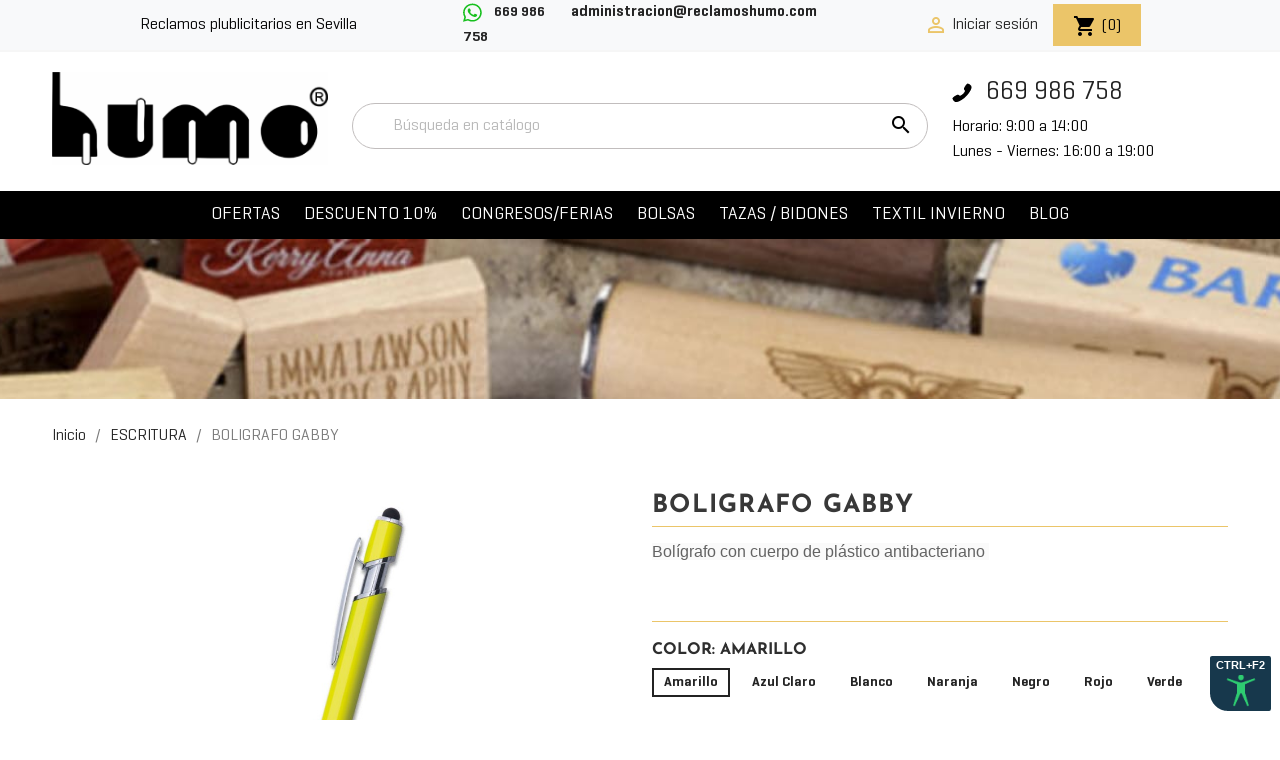

--- FILE ---
content_type: text/html; charset=utf-8
request_url: https://reclamoshumo.com/escritura/3780-boligrafo-gaby.html
body_size: 17033
content:
<!doctype html>
<html lang="es-ES">

  <head>
    
      
<!-- Google tag (gtag.js) -->
<script async src="https://www.googletagmanager.com/gtag/js?id=G-EJKDQPZB6S"></script>
<script>
  window.dataLayer = window.dataLayer || [];
  function gtag(){dataLayer.push(arguments);}
  gtag('js', new Date());

  gtag('config', 'G-EJKDQPZB6S');
</script>


  <meta charset="utf-8">


  <meta http-equiv="x-ua-compatible" content="ie=edge">



  <title>BOLIGRAFO GABBY</title>
  
    
  
  <meta name="description" content="Bolígrafo con cuerpo de plástico antibacteriano ">
  <meta name="keywords" content="">
  <meta name="robots" content="follow,index">
      <link rel="canonical" href="https://reclamoshumo.com/escritura/3780-boligrafo-gaby.html">
    
      
  
  
    <script type="application/ld+json">
  {
    "@context": "https://schema.org",
    "@type": "Organization",
    "name" : "Reclamos Humo",
    "url" : "https://reclamoshumo.com/"
         ,"logo": {
        "@type": "ImageObject",
        "url":"https://reclamoshumo.com/img/logo-1752863390.jpg"
      }
      }
</script>

<script type="application/ld+json">
  {
    "@context": "https://schema.org",
    "@type": "WebPage",
    "isPartOf": {
      "@type": "WebSite",
      "url":  "https://reclamoshumo.com/",
      "name": "Reclamos Humo"
    },
    "name": "BOLIGRAFO GABBY",
    "url":  "https://reclamoshumo.com/escritura/3780-boligrafo-gaby.html"
  }
</script>


  <script type="application/ld+json">
    {
      "@context": "https://schema.org",
      "@type": "BreadcrumbList",
      "itemListElement": [
                  {
            "@type": "ListItem",
            "position": 1,
            "name": "Inicio",
            "item": "https://reclamoshumo.com/"
          },                  {
            "@type": "ListItem",
            "position": 2,
            "name": "ESCRITURA",
            "item": "https://reclamoshumo.com/13-escritura"
          },                  {
            "@type": "ListItem",
            "position": 3,
            "name": "BOLIGRAFO GABBY",
            "item": "https://reclamoshumo.com/escritura/3780-boligrafo-gaby.html"
          }              ]
    }
  </script>
  
  
  
  <script type="application/ld+json">
  {
    "@context": "https://schema.org/",
    "@type": "Product",
    "name": "BOLIGRAFO GABBY",
    "description": "Bolígrafo con cuerpo de plástico antibacteriano ",
    "category": "ESCRITURA",
    "image" :"https://reclamoshumo.com/41855-home_default/boligrafo-gaby.jpg",    "sku": "EE-GABBY*",
    "mpn": "EE-GABBY*"
        ,
    "brand": {
      "@type": "Brand",
      "name": "Reclamos Humo"
    }
                ,
    "offers": {
      "@type": "Offer",
      "priceCurrency": "EUR",
      "name": "BOLIGRAFO GABBY",
      "price": "0.51",
      "url": "https://reclamoshumo.com/escritura/3780-14366-boligrafo-gaby.html#/27-color-amarillo",
      "priceValidUntil": "2026-02-04",
              "image": ["https://reclamoshumo.com/42006-large_default/boligrafo-gaby.jpg"],
            "sku": "EE-GABBY*",
      "mpn": "EE-GABBY*",
                        "availability": "https://schema.org/BackOrder",
      "seller": {
        "@type": "Organization",
        "name": "Reclamos Humo"
      }
    }
      }
</script>

  
  
    
  

  
    <meta property="og:title" content="BOLIGRAFO GABBY" />
    <meta property="og:description" content="Bolígrafo con cuerpo de plástico antibacteriano " />
    <meta property="og:url" content="https://reclamoshumo.com/escritura/3780-boligrafo-gaby.html" />
    <meta property="og:site_name" content="Reclamos Humo" />
          
    
  <meta name="google-site-verification" content="j07KfohAs799rMVhxL95Msoedp-MmMGQpNRkaM6AMpg" />



  <meta name="viewport" content="width=device-width, initial-scale=1">



  <link rel="icon" type="image/vnd.microsoft.icon" href="https://reclamoshumo.com/img/favicon.ico?1752863390">
  <link rel="shortcut icon" type="image/x-icon" href="https://reclamoshumo.com/img/favicon.ico?1752863390">



    <link rel="stylesheet" href="https://reclamoshumo.com/themes/classic/assets/css/theme.css" type="text/css" media="all">
  <link rel="stylesheet" href="https://reclamoshumo.com/modules/blockreassurance/views/dist/front.css" type="text/css" media="all">
  <link rel="stylesheet" href="https://reclamoshumo.com/modules/ps_socialfollow/views/css/ps_socialfollow.css" type="text/css" media="all">
  <link rel="stylesheet" href="https://reclamoshumo.com/modules/ps_searchbar/ps_searchbar.css" type="text/css" media="all">
  <link rel="stylesheet" href="https://reclamoshumo.com/modules/ets_blog/views/css/owl.carousel.css" type="text/css" media="all">
  <link rel="stylesheet" href="https://reclamoshumo.com/modules/ets_blog/views/css/owl.theme.css" type="text/css" media="all">
  <link rel="stylesheet" href="https://reclamoshumo.com/modules/ets_blog/views/css/owl.transitions.css" type="text/css" media="all">
  <link rel="stylesheet" href="https://reclamoshumo.com/modules/ets_blog/views/css/custom.css" type="text/css" media="all">
  <link rel="stylesheet" href="https://reclamoshumo.com/modules/ets_blog/views/css/blog_home.css" type="text/css" media="all">
  <link rel="stylesheet" href="https://reclamoshumo.com/modules/seohome2//views/css/front.css" type="text/css" media="all">
  <link rel="stylesheet" href="https://reclamoshumo.com/modules/seohome//views/css/front.css" type="text/css" media="all">
  <link rel="stylesheet" href="https://reclamoshumo.com/modules/bannerimageright//views/css/front.css" type="text/css" media="all">
  <link rel="stylesheet" href="https://reclamoshumo.com/modules/advancedemailguard/views/css/front.css" type="text/css" media="all">
  <link rel="stylesheet" href="https://reclamoshumo.com/js/jquery/ui/themes/base/minified/jquery-ui.min.css" type="text/css" media="all">
  <link rel="stylesheet" href="https://reclamoshumo.com/js/jquery/ui/themes/base/minified/jquery.ui.theme.min.css" type="text/css" media="all">
  <link rel="stylesheet" href="https://reclamoshumo.com/themes/solid/assets/css/custom.min.css" type="text/css" media="all">
  <link rel="stylesheet" href="https://reclamoshumo.com/themes/solid/assets/icons/style.css" type="text/css" media="all">
  <link rel="stylesheet" href="https://reclamoshumo.com/themes/solid/assets/bootstrap/css/bootstrap.min.css" type="text/css" media="all">
  <link rel="stylesheet" href="https://reclamoshumo.com/themes/solid/assets/splide/dist/css/splide.min.css" type="text/css" media="all">
  <link rel="stylesheet" href="https://reclamoshumo.com/modules/ps_imageslider/css/homeslider.css" type="text/css" media="all">
  <link rel="stylesheet" href="https://reclamoshumo.com/themes/solid/assets/css/custom.css" type="text/css" media="all">




  

  <script type="text/javascript">
        var AdvancedEmailGuardData = {"meta":{"isGDPREnabled":true,"isLegacyOPCEnabled":false,"isLegacyMAModuleEnabled":false,"validationError":null},"settings":{"recaptcha":{"type":"v2_cbx","key":"6Ldfj5gqAAAAAK24ruTIqZo0ap9wSfoisZdllUvK","forms":{"contact_us":{"size":"normal","align":"offset","offset":3},"register":{"size":"normal","align":"center","offset":1},"login":{"size":"normal","align":"center","offset":1},"reset_password":{"size":"normal","align":"center","offset":1},"quick_order":{"size":"normal","align":"center","offset":1},"newsletter":{"size":"normal","align":"left","offset":1},"write_review":{"size":"normal","align":"left","offset":1},"notify_when_in_stock":{"size":"normal","align":"left","offset":1},"send_to_friend":{"size":"normal","align":"left","offset":1}},"language":"shop","theme":"light","position":"bottomright","hidden":false,"deferred":false}},"context":{"ps":{"v17":true,"v17pc":true,"v17ch":true,"v16":false,"v161":false,"v15":false},"languageCode":"es","pageName":"product"},"trans":{"genericError":"Ha ocurrido un error, por favor, int\u00e9ntelo de nuevo."}};
        var prestashop = {"cart":{"products":[],"totals":{"total":{"type":"total","label":"Total","amount":0,"value":"0,00\u00a0\u20ac"},"total_including_tax":{"type":"total","label":"Total (impuestos incl.)","amount":0,"value":"0,00\u00a0\u20ac"},"total_excluding_tax":{"type":"total","label":"Total (impuestos excl.)","amount":0,"value":"0,00\u00a0\u20ac"}},"subtotals":{"products":{"type":"products","label":"Subtotal","amount":0,"value":"0,00\u00a0\u20ac"},"discounts":null,"shipping":{"type":"shipping","label":"Transporte","amount":0,"value":""},"tax":null},"products_count":0,"summary_string":"0 art\u00edculos","vouchers":{"allowed":1,"added":[]},"discounts":[],"minimalPurchase":0,"minimalPurchaseRequired":""},"currency":{"id":1,"name":"Euro","iso_code":"EUR","iso_code_num":"978","sign":"\u20ac"},"customer":{"lastname":null,"firstname":null,"email":null,"birthday":null,"newsletter":null,"newsletter_date_add":null,"optin":null,"website":null,"company":null,"siret":null,"ape":null,"is_logged":false,"gender":{"type":null,"name":null},"addresses":[]},"country":{"id_zone":"1","id_currency":"0","call_prefix":"34","iso_code":"ES","active":"1","contains_states":"1","need_identification_number":"1","need_zip_code":"1","zip_code_format":"NNNNN","display_tax_label":"1","name":"Espa\u00f1a","id":6},"language":{"name":"Espa\u00f1ol (Spanish)","iso_code":"es","locale":"es-ES","language_code":"es","active":"1","is_rtl":"0","date_format_lite":"d\/m\/Y","date_format_full":"d\/m\/Y H:i:s","id":1},"page":{"title":"","canonical":"https:\/\/reclamoshumo.com\/escritura\/3780-boligrafo-gaby.html","meta":{"title":"BOLIGRAFO GABBY","description":"Bol\u00edgrafo con cuerpo de pl\u00e1stico antibacteriano\u00a0","keywords":"","robots":"index"},"page_name":"product","body_classes":{"lang-es":true,"lang-rtl":false,"country-ES":true,"currency-EUR":true,"layout-full-width":true,"page-product":true,"tax-display-enabled":true,"page-customer-account":false,"product-id-3780":true,"product-BOLIGRAFO GABBY":true,"product-id-category-13":true,"product-id-manufacturer-0":true,"product-id-supplier-0":true,"product-available-for-order":true,"product-customizable":true},"admin_notifications":[],"password-policy":{"feedbacks":{"0":"Muy d\u00e9bil","1":"D\u00e9bil","2":"Promedio","3":"Fuerte","4":"Muy fuerte","Straight rows of keys are easy to guess":"Una serie seguida de teclas de la misma fila es f\u00e1cil de adivinar","Short keyboard patterns are easy to guess":"Los patrones de teclado cortos son f\u00e1ciles de adivinar","Use a longer keyboard pattern with more turns":"Usa un patr\u00f3n de teclado m\u00e1s largo y con m\u00e1s giros","Repeats like \"aaa\" are easy to guess":"Las repeticiones como \u00abaaa\u00bb son f\u00e1ciles de adivinar","Repeats like \"abcabcabc\" are only slightly harder to guess than \"abc\"":"Las repeticiones como \"abcabcabc\" son solo un poco m\u00e1s dif\u00edciles de adivinar que \"abc\"","Sequences like abc or 6543 are easy to guess":"Las secuencias como \"abc\" o \"6543\" son f\u00e1ciles de adivinar","Recent years are easy to guess":"Los a\u00f1os recientes son f\u00e1ciles de adivinar","Dates are often easy to guess":"Las fechas suelen ser f\u00e1ciles de adivinar","This is a top-10 common password":"Esta es una de las 10 contrase\u00f1as m\u00e1s comunes","This is a top-100 common password":"Esta es una de las 100 contrase\u00f1as m\u00e1s comunes","This is a very common password":"Esta contrase\u00f1a es muy com\u00fan","This is similar to a commonly used password":"Esta contrase\u00f1a es similar a otras contrase\u00f1as muy usadas","A word by itself is easy to guess":"Una palabra que por s\u00ed misma es f\u00e1cil de adivinar","Names and surnames by themselves are easy to guess":"Los nombres y apellidos completos son f\u00e1ciles de adivinar","Common names and surnames are easy to guess":"Los nombres comunes y los apellidos son f\u00e1ciles de adivinar","Use a few words, avoid common phrases":"Usa varias palabras, evita frases comunes","No need for symbols, digits, or uppercase letters":"No se necesitan s\u00edmbolos, d\u00edgitos o letras may\u00fasculas","Avoid repeated words and characters":"Evita repetir palabras y caracteres","Avoid sequences":"Evita secuencias","Avoid recent years":"Evita a\u00f1os recientes","Avoid years that are associated with you":"Evita a\u00f1os que puedan asociarse contigo","Avoid dates and years that are associated with you":"Evita a\u00f1os y fechas que puedan asociarse contigo","Capitalization doesn't help very much":"Las may\u00fasculas no ayudan mucho","All-uppercase is almost as easy to guess as all-lowercase":"Todo en may\u00fasculas es casi tan f\u00e1cil de adivinar como en min\u00fasculas","Reversed words aren't much harder to guess":"Las palabras invertidas no son mucho m\u00e1s dif\u00edciles de adivinar","Predictable substitutions like '@' instead of 'a' don't help very much":"Las sustituciones predecibles como usar \"@\" en lugar de \"a\" no ayudan mucho","Add another word or two. Uncommon words are better.":"A\u00f1ade una o dos palabras m\u00e1s. Es mejor usar palabras poco habituales."}}},"shop":{"name":"Reclamos Humo","logo":"https:\/\/reclamoshumo.com\/img\/logo-1752863390.jpg","stores_icon":"https:\/\/reclamoshumo.com\/img\/logo_stores.png","favicon":"https:\/\/reclamoshumo.com\/img\/favicon.ico"},"core_js_public_path":"\/themes\/","urls":{"base_url":"https:\/\/reclamoshumo.com\/","current_url":"https:\/\/reclamoshumo.com\/escritura\/3780-boligrafo-gaby.html","shop_domain_url":"https:\/\/reclamoshumo.com","img_ps_url":"https:\/\/reclamoshumo.com\/img\/","img_cat_url":"https:\/\/reclamoshumo.com\/img\/c\/","img_lang_url":"https:\/\/reclamoshumo.com\/img\/l\/","img_prod_url":"https:\/\/reclamoshumo.com\/img\/p\/","img_manu_url":"https:\/\/reclamoshumo.com\/img\/m\/","img_sup_url":"https:\/\/reclamoshumo.com\/img\/su\/","img_ship_url":"https:\/\/reclamoshumo.com\/img\/s\/","img_store_url":"https:\/\/reclamoshumo.com\/img\/st\/","img_col_url":"https:\/\/reclamoshumo.com\/img\/co\/","img_url":"https:\/\/reclamoshumo.com\/themes\/solid\/assets\/img\/","css_url":"https:\/\/reclamoshumo.com\/themes\/solid\/assets\/css\/","js_url":"https:\/\/reclamoshumo.com\/themes\/solid\/assets\/js\/","pic_url":"https:\/\/reclamoshumo.com\/upload\/","theme_assets":"https:\/\/reclamoshumo.com\/themes\/solid\/assets\/","theme_dir":"https:\/\/reclamoshumo.com\/themes\/solid\/","pages":{"address":"https:\/\/reclamoshumo.com\/direccion","addresses":"https:\/\/reclamoshumo.com\/direcciones","authentication":"https:\/\/reclamoshumo.com\/iniciar-sesion","manufacturer":"https:\/\/reclamoshumo.com\/marcas","cart":"https:\/\/reclamoshumo.com\/carrito","category":"https:\/\/reclamoshumo.com\/index.php?controller=category","cms":"https:\/\/reclamoshumo.com\/index.php?controller=cms","contact":"https:\/\/reclamoshumo.com\/contactenos","discount":"https:\/\/reclamoshumo.com\/descuento","guest_tracking":"https:\/\/reclamoshumo.com\/seguimiento-pedido-invitado","history":"https:\/\/reclamoshumo.com\/historial-compra","identity":"https:\/\/reclamoshumo.com\/datos-personales","index":"https:\/\/reclamoshumo.com\/","my_account":"https:\/\/reclamoshumo.com\/mi-cuenta","order_confirmation":"https:\/\/reclamoshumo.com\/confirmacion-pedido","order_detail":"https:\/\/reclamoshumo.com\/index.php?controller=order-detail","order_follow":"https:\/\/reclamoshumo.com\/seguimiento-pedido","order":"https:\/\/reclamoshumo.com\/pedido","order_return":"https:\/\/reclamoshumo.com\/index.php?controller=order-return","order_slip":"https:\/\/reclamoshumo.com\/facturas-abono","pagenotfound":"https:\/\/reclamoshumo.com\/pagina-no-encontrada","password":"https:\/\/reclamoshumo.com\/recuperar-contrase\u00f1a","pdf_invoice":"https:\/\/reclamoshumo.com\/index.php?controller=pdf-invoice","pdf_order_return":"https:\/\/reclamoshumo.com\/index.php?controller=pdf-order-return","pdf_order_slip":"https:\/\/reclamoshumo.com\/index.php?controller=pdf-order-slip","prices_drop":"https:\/\/reclamoshumo.com\/productos-rebajados","product":"https:\/\/reclamoshumo.com\/index.php?controller=product","registration":"https:\/\/reclamoshumo.com\/registro","search":"https:\/\/reclamoshumo.com\/busqueda","sitemap":"https:\/\/reclamoshumo.com\/mapa del sitio","stores":"https:\/\/reclamoshumo.com\/tiendas","supplier":"https:\/\/reclamoshumo.com\/proveedores","new_products":"https:\/\/reclamoshumo.com\/novedades","brands":"https:\/\/reclamoshumo.com\/marcas","register":"https:\/\/reclamoshumo.com\/registro","order_login":"https:\/\/reclamoshumo.com\/pedido?login=1"},"alternative_langs":[],"actions":{"logout":"https:\/\/reclamoshumo.com\/?mylogout="},"no_picture_image":{"bySize":{"small_default":{"url":"https:\/\/reclamoshumo.com\/img\/p\/es-default-small_default.jpg","width":98,"height":98},"cart_default":{"url":"https:\/\/reclamoshumo.com\/img\/p\/es-default-cart_default.jpg","width":125,"height":125},"home_default":{"url":"https:\/\/reclamoshumo.com\/img\/p\/es-default-home_default.jpg","width":263,"height":300},"medium_default":{"url":"https:\/\/reclamoshumo.com\/img\/p\/es-default-medium_default.jpg","width":452,"height":452},"large_default":{"url":"https:\/\/reclamoshumo.com\/img\/p\/es-default-large_default.jpg","width":800,"height":800}},"small":{"url":"https:\/\/reclamoshumo.com\/img\/p\/es-default-small_default.jpg","width":98,"height":98},"medium":{"url":"https:\/\/reclamoshumo.com\/img\/p\/es-default-home_default.jpg","width":263,"height":300},"large":{"url":"https:\/\/reclamoshumo.com\/img\/p\/es-default-large_default.jpg","width":800,"height":800},"legend":""}},"configuration":{"display_taxes_label":true,"display_prices_tax_incl":true,"is_catalog":false,"show_prices":true,"opt_in":{"partner":true},"quantity_discount":{"type":"discount","label":"Descuento unitario"},"voucher_enabled":1,"return_enabled":0},"field_required":[],"breadcrumb":{"links":[{"title":"Inicio","url":"https:\/\/reclamoshumo.com\/"},{"title":"ESCRITURA","url":"https:\/\/reclamoshumo.com\/13-escritura"},{"title":"BOLIGRAFO GABBY","url":"https:\/\/reclamoshumo.com\/escritura\/3780-boligrafo-gaby.html"}],"count":3},"link":{"protocol_link":"https:\/\/","protocol_content":"https:\/\/"},"time":1768939785,"static_token":"a92d681b5c9c2b4c54f35ba06b02ad8f","token":"5e27669063102b3cb33722c1d8d800e6","debug":false};
        var psr_icon_color = "#F19D76";
      </script>



  


    
  <meta property="og:type" content="product">
      <meta property="og:image" content="https://reclamoshumo.com/41855-large_default/boligrafo-gaby.jpg">
  
      <meta property="product:pretax_price:amount" content="0.42">
    <meta property="product:pretax_price:currency" content="EUR">
    <meta property="product:price:amount" content="0.51">
    <meta property="product:price:currency" content="EUR">
    
  </head>

  <body id="product" class="lang-es country-es currency-eur layout-full-width page-product tax-display-enabled product-id-3780 product-boligrafo-gabby product-id-category-13 product-id-manufacturer-0 product-id-supplier-0 product-available-for-order product-customizable">

    
      
    

    <main>
      
              

      <header id="header">
        
          
  <div class="header-banner">
    
  </div>



  <nav class="header-nav">
    <div class="container">
      <div class="row">
        <div class="d-flex flex-wrap align-items-center justify-content-between">
          <div class="col-12 text-center mb-2 mb-md-0 col-md-5 text-md-5 col-xl-4 top-title">
            Reclamos plublicitarios en Sevilla
          </div>
          <div class="col-2 col-xl-4 right-nav justify-content-center">
            <a class="mx-1 tel" href="https://wa.me/34669986758" target="_blank">
              <svg class="me-2" xmlns="http://www.w3.org/2000/svg" width="14" height="14" viewBox="0 0 14 14" fill="none">
                <path fill-rule="evenodd" clip-rule="evenodd"
                  d="M11.2128 2.2611C10.6061 1.67199 9.88528 1.20517 9.09192 0.887497C8.29855 0.569829 7.44827 0.407591 6.59004 0.410124C2.98828 0.410124 0.05625 3.24146 0.0547851 6.7222C0.0531918 7.83054 0.354227 8.91951 0.927246 9.87824L0 13.148L3.46436 12.2703C4.42331 12.7745 5.49678 13.0383 6.5874 13.038H6.59004C10.1915 13.038 13.1232 10.2064 13.125 6.7259C13.1272 5.89582 12.9592 5.07361 12.631 4.3071C12.3027 3.5406 11.8206 2.84511 11.2128 2.2611ZM6.59004 11.9726H6.5877C5.61544 11.9729 4.66087 11.7204 3.82324 11.2413L3.6249 11.1276L1.56914 11.6485L2.11787 9.71247L1.98867 9.51345C1.44503 8.67814 1.15701 7.71018 1.15811 6.7222C1.15811 3.82973 3.5959 1.47635 6.59209 1.47635C8.02939 1.47386 9.40886 2.02554 10.4271 3.01005C11.4453 3.99456 12.0189 5.33127 12.0217 6.72618C12.0205 9.61893 9.58389 11.9726 6.59004 11.9726ZM9.56924 8.04347C9.40605 7.96443 8.60244 7.58286 8.45361 7.53026C8.30478 7.47766 8.19492 7.45122 8.08623 7.6093C7.97754 7.76739 7.66436 8.12109 7.56914 8.22772C7.47393 8.33434 7.37871 8.346 7.21553 8.26695C7.05234 8.18791 6.52588 8.02158 5.90215 7.4842C5.4167 7.06595 5.08916 6.54961 4.99395 6.39181C4.89873 6.23401 4.98369 6.14843 5.06543 6.06995C5.13896 5.99915 5.22861 5.88571 5.31035 5.79359C5.39209 5.70146 5.41934 5.6355 5.47354 5.5303C5.52773 5.4251 5.50078 5.33297 5.46006 5.25422C5.41934 5.17546 5.09268 4.39896 4.95674 4.08307C4.82402 3.77543 4.68955 3.81722 4.58936 3.81239C4.49414 3.80784 4.38428 3.8067 4.27617 3.8067C4.19353 3.80879 4.11222 3.82739 4.03731 3.86134C3.96241 3.89529 3.89552 3.94386 3.84082 4.00403C3.69111 4.16211 3.26924 4.54425 3.26924 5.3199C3.26924 6.09554 3.85518 6.84617 3.93604 6.95137C4.01689 7.05657 5.0874 8.64966 6.72539 9.3329C7.02955 9.45931 7.34033 9.57016 7.65645 9.66499C8.04756 9.78498 8.40352 9.7682 8.68477 9.72754C8.99854 9.68234 9.65156 9.34598 9.78721 8.97749C9.92285 8.609 9.92314 8.2934 9.88242 8.22772C9.8417 8.16204 9.73271 8.12223 9.56924 8.04347Z"
                  fill="#17C01E" />
              </svg>
              <span class="hidden-lg-down">669 986 758</span>
            </a>
            <a class="mx-1 mail" href="mailto:administracion@reclamoshumo.com" target="_blank">
            <span class="hidden-lg-down">administracion@reclamoshumo.com</span>
              <svg class="hidden-xl-up" xmlns="http://www.w3.org/2000/svg" xmlns:xlink="http://www.w3.org/1999/xlink" version="1.1" width="256"
                height="256" viewBox="0 0 256 256" xml:space="preserve">
                <defs>
                </defs>
                <g style="stroke: none; stroke-width: 0; stroke-dasharray: none; stroke-linecap: butt; stroke-linejoin: miter; stroke-miterlimit: 10; fill: none; fill-rule: nonzero; opacity: 1;"
                  transform="translate(1.4065934065934016 1.4065934065934016) scale(2.81 2.81)">
                  <path
                    d="M 75.546 78.738 H 14.455 C 6.484 78.738 0 72.254 0 64.283 V 25.716 c 0 -7.97 6.485 -14.455 14.455 -14.455 h 61.091 c 7.97 0 14.454 6.485 14.454 14.455 v 38.567 C 90 72.254 83.516 78.738 75.546 78.738 z M 14.455 15.488 c -5.64 0 -10.228 4.588 -10.228 10.228 v 38.567 c 0 5.64 4.588 10.229 10.228 10.229 h 61.091 c 5.64 0 10.228 -4.589 10.228 -10.229 V 25.716 c 0 -5.64 -4.588 -10.228 -10.228 -10.228 H 14.455 z"
                    style="stroke: none; stroke-width: 1; stroke-dasharray: none; stroke-linecap: butt; stroke-linejoin: miter; stroke-miterlimit: 10; fill: rgb(29,29,27); fill-rule: nonzero; opacity: 1;"
                    transform=" matrix(1 0 0 1 0 0) " stroke-linecap="round" />
                  <path
                    d="M 11.044 25.917 C 21.848 36.445 32.652 46.972 43.456 57.5 c 2.014 1.962 5.105 -1.122 3.088 -3.088 C 35.74 43.885 24.936 33.357 14.132 22.83 C 12.118 20.867 9.027 23.952 11.044 25.917 L 11.044 25.917 z"
                    style="stroke: none; stroke-width: 1; stroke-dasharray: none; stroke-linecap: butt; stroke-linejoin: miter; stroke-miterlimit: 10; fill: rgb(29,29,27); fill-rule: nonzero; opacity: 1;"
                    transform=" matrix(1 0 0 1 0 0) " stroke-linecap="round" />
                  <path
                    d="M 46.544 57.5 c 10.804 -10.527 21.608 -21.055 32.412 -31.582 c 2.016 -1.965 -1.073 -5.051 -3.088 -3.088 C 65.064 33.357 54.26 43.885 43.456 54.412 C 41.44 56.377 44.529 59.463 46.544 57.5 L 46.544 57.5 z"
                    style="stroke: none; stroke-width: 1; stroke-dasharray: none; stroke-linecap: butt; stroke-linejoin: miter; stroke-miterlimit: 10; fill: rgb(29,29,27); fill-rule: nonzero; opacity: 1;"
                    transform=" matrix(1 0 0 1 0 0) " stroke-linecap="round" />
                  <path
                    d="M 78.837 64.952 c -7.189 -6.818 -14.379 -13.635 -21.568 -20.453 c -2.039 -1.933 -5.132 1.149 -3.088 3.088 c 7.189 6.818 14.379 13.635 21.568 20.453 C 77.788 69.973 80.881 66.89 78.837 64.952 L 78.837 64.952 z"
                    style="stroke: none; stroke-width: 1; stroke-dasharray: none; stroke-linecap: butt; stroke-linejoin: miter; stroke-miterlimit: 10; fill: rgb(29,29,27); fill-rule: nonzero; opacity: 1;"
                    transform=" matrix(1 0 0 1 0 0) " stroke-linecap="round" />
                  <path
                    d="M 14.446 68.039 c 7.189 -6.818 14.379 -13.635 21.568 -20.453 c 2.043 -1.938 -1.048 -5.022 -3.088 -3.088 c -7.189 6.818 -14.379 13.635 -21.568 20.453 C 9.315 66.889 12.406 69.974 14.446 68.039 L 14.446 68.039 z"
                    style="stroke: none; stroke-width: 1; stroke-dasharray: none; stroke-linecap: butt; stroke-linejoin: miter; stroke-miterlimit: 10; fill: rgb(29,29,27); fill-rule: nonzero; opacity: 1;"
                    transform=" matrix(1 0 0 1 0 0) " stroke-linecap="round" />
                </g>
              </svg>
            </a>
          </div>
          <div class="col-5 col-xl-4 right-nav justify-content-center align-items-center">
            <div id="_desktop_user_info">
  <div class="user-info">
          <a
        href="https://reclamoshumo.com/iniciar-sesion?back=https%3A%2F%2Freclamoshumo.com%2Fescritura%2F3780-boligrafo-gaby.html"
        title="Acceda a su cuenta de cliente"
        rel="nofollow"
      >
        <i class="material-icons">&#xE7FF;</i>
        <span class="hidden-sm-down">Iniciar sesión</span>
      </a>
      </div>
</div>
<div id="_desktop_cart">
  <div class="blockcart cart-preview inactive" data-refresh-url="//reclamoshumo.com/module/ps_shoppingcart/ajax">
    <div class="header">
              <i class="material-icons shopping-cart" aria-hidden="true">shopping_cart</i>
        <span class="hidden-sm-down">Carrito</span>
        <span class="cart-products-count">(0)</span>
          </div>
  </div>
</div>

          </div>
          <div class="hidden-md-up text-sm-center mobile">
            <div class="float-xs-left" id="menu-icon">
              <i class="material-icons d-inline">&#xE5D2;</i>
            </div>
          </div>
        </div>

      </div>
    </div>
  </nav>



  <div class="header-top">
    <div class="container">
      <div class="row">
        <div class="col-md-3 text-center mb-3" id="_desktop_logo">
                                    
  <a href="https://reclamoshumo.com/">
    <img
      class="logo img-fluid"
      src="https://reclamoshumo.com/img/logo-1752863390.jpg"
      alt="Reclamos Humo"
      width="300"
      height="101">
  </a>

                              </div>
        <div class="header-top-right col-md-6 position-static">
          <div id="search_widget" class="search-widgets" data-search-controller-url="//reclamoshumo.com/busqueda">
  <form method="get" action="//reclamoshumo.com/busqueda">
    <input type="hidden" name="controller" value="search">
    <i class="material-icons search" aria-hidden="true">search</i>
    <input type="text" name="s" value="" placeholder="Búsqueda en catálogo" aria-label="Buscar">
    <i class="material-icons clear" aria-hidden="true">clear</i>
  </form>
</div>

        </div>
        <div class="col-md-3 d-none d-md-block">
          <div class="contacto">
            <a href="tel:+34669986758" target="_blank">
              <svg class="me-2" xmlns="http://www.w3.org/2000/svg" width="20" height="21" viewBox="0 0 20 21" fill="none">
                <path
                  d="M19.9998 4.46521C19.9998 5.31111 19.6846 6.49936 18.6605 8.27869C17.4105 10.4424 16.2565 12.116 14.0453 14.268C11.9091 16.3429 10.5261 17.3526 7.87691 18.7658C4.88581 20.3622 3.31793 20.0901 2.64783 19.7859C1.84693 19.4236 1.36791 18.8888 0.892454 18.1976C0.627466 17.805 0.400313 17.3896 0.213874 16.9565C0.194677 16.9132 0.176373 16.8729 0.159855 16.8369C0.0603007 16.6224 -0.0901476 16.2974 0.0705686 15.8857C0.17682 15.611 0.394233 15.3657 0.784863 14.9817C1.58487 14.1944 3.36659 13.1183 4.2416 12.7214C4.83134 12.4549 5.22063 12.2785 5.65724 12.2781C6.16841 12.2781 6.56261 12.5277 6.98806 12.8306C7.06797 12.8874 7.14431 12.9437 7.21842 12.9983C7.66486 13.3281 7.79388 13.4005 8.02424 13.3528C8.48719 13.2561 9.86533 12.5355 11.0828 11.3511C12.3002 10.1668 12.9957 8.86761 13.0948 8.4165C13.1462 8.18335 13.0685 8.05552 12.7167 7.6083C12.6663 7.54416 12.614 7.47829 12.5618 7.40939C12.2078 6.94744 11.9573 6.58256 11.9573 6.09807L11.9573 6.09547C11.9573 5.67383 12.1457 5.31285 12.4564 4.71482C12.8618 3.93479 13.956 2.15329 14.7681 1.37196C15.1627 0.991912 15.4145 0.780006 15.6971 0.676435C16.1225 0.520429 16.456 0.667335 16.6792 0.763105C16.7163 0.779138 16.7569 0.796905 16.802 0.81554C17.2474 0.997945 17.6745 1.21974 18.0779 1.47813C18.7878 1.93878 19.3373 2.4055 19.711 3.18466C19.9059 3.58477 20.0047 4.02264 19.9998 4.46521Z"
                  fill="black" />
              </svg>
              669 986 758
            </a>
            <div class="horario py-2">
              Horario: 9:00 a 14:00<br>Lunes - Viernes: 16:00 a 19:00
            </div>
          </div>
        </div>
        <div class="col-12 menu-top alignfull d-flex justify-content-center">
          

<div class="menu js-top-menu position-static hidden-sm-down" id="_desktop_top_menu">
    
          <ul class="top-menu" id="top-menu" data-depth="0">
                    <li class="link" id="lnk-ofertas">
                          <a
                class="dropdown-item"
                href="https://reclamoshumo.com/344-oferta" data-depth="0"
                              >
                                OFERTAS
              </a>
                          </li>
                    <li class="category" id="category-349">
                          <a
                class="dropdown-item"
                href="https://reclamoshumo.com/349-articulos-destacados" data-depth="0"
                              >
                                DESCUENTO 10%
              </a>
                          </li>
                    <li class="category" id="category-351">
                          <a
                class="dropdown-item"
                href="https://reclamoshumo.com/351-congresosferias" data-depth="0"
                              >
                                CONGRESOS/FERIAS
              </a>
                          </li>
                    <li class="category" id="category-354">
                          <a
                class="dropdown-item"
                href="https://reclamoshumo.com/354-bolsas" data-depth="0"
                              >
                                BOLSAS
              </a>
                          </li>
                    <li class="category" id="category-334">
                          <a
                class="dropdown-item"
                href="https://reclamoshumo.com/334-tazas-bidones" data-depth="0"
                              >
                                TAZAS / BIDONES
              </a>
                          </li>
                    <li class="category" id="category-95">
                          <a
                class="dropdown-item"
                href="https://reclamoshumo.com/95-textil-invierno" data-depth="0"
                              >
                                TEXTIL INVIERNO
              </a>
                          </li>
                    <li class="link" id="lnk-blog">
                          <a
                class="dropdown-item"
                href="https://reclamoshumo.com/blog" data-depth="0"
                              >
                                Blog
              </a>
                          </li>
              </ul>
    
    <div class="clearfix"></div>
</div>

        </div>
      </div>
      <div id="mobile_top_menu_wrapper" class="row hidden-md-up" style="display:none;">
        <div class="js-top-menu mobile" id="_mobile_top_menu"></div>
        <div class="js-top-menu-bottom">
          <div id="_mobile_currency_selector"></div>
          <div id="_mobile_language_selector"></div>
          <div id="_mobile_contact_link"></div>
        </div>
      </div>
    </div>
  </div>
  <div class="banner_categoria"><img src="https://reclamoshumo.com/img/cms/banners/Captura de pantalla 2023-06-27 a las 10-37 2 (1).jpg" width="1900" height="162" /></div>
        
      </header>

      <section id="wrapper">
        
          
<aside id="notifications">
  <div class="notifications-container container">
    
    
    
      </div>
</aside>
        

        
        <div class="container">
          
            <nav data-depth="3" class="breadcrumb">
  <ol>
    
              
          <li>
                          <a href="https://reclamoshumo.com/"><span>Inicio</span></a>
                      </li>
        
              
          <li>
                          <a href="https://reclamoshumo.com/13-escritura"><span>ESCRITURA</span></a>
                      </li>
        
              
          <li>
                          <span>BOLIGRAFO GABBY</span>
                      </li>
        
          
  </ol>
</nav>
          

          <div class="row">
            

            
  <div id="content-wrapper" class="js-content-wrapper col-xs-12">
    
    

  <section id="main">
    <meta content="https://reclamoshumo.com/escritura/3780-14366-boligrafo-gaby.html#/27-color-amarillo">

    <div class="row product-container js-product-container">
      <div class="col-md-6">
        
          <section class="page-content" id="content">
            
              
    <ul class="product-flags js-product-flags">
            </ul>


              
                <div class="images-container js-images-container">
  
    <div class="product-cover">
              <picture>
                              <img
            class="js-qv-product-cover img-fluid"
            src="https://reclamoshumo.com/42006-large_default/boligrafo-gaby.jpg"
                          alt="BOLIGRAFO GABBY"
              title="BOLIGRAFO GABBY"
                        loading="lazy"
            width="800"
            height="800"
          >
        </picture>
        <div class="layer hidden-sm-down" data-toggle="modal" data-target="#product-modal">
          <i class="material-icons zoom-in">search</i>
        </div>
          </div>
  

  
    <div class="js-qv-mask mask">
      <ul class="product-images js-qv-product-images">
                  <li class="thumb-container js-thumb-container">
            <picture>
                                          <img
                class="thumb js-thumb  selected js-thumb-selected "
                data-image-medium-src="https://reclamoshumo.com/42006-medium_default/boligrafo-gaby.jpg"
                data-image-medium-sources="{&quot;jpg&quot;:&quot;https:\/\/reclamoshumo.com\/42006-medium_default\/boligrafo-gaby.jpg&quot;}"                data-image-large-src="https://reclamoshumo.com/42006-large_default/boligrafo-gaby.jpg"
                data-image-large-sources="{&quot;jpg&quot;:&quot;https:\/\/reclamoshumo.com\/42006-large_default\/boligrafo-gaby.jpg&quot;}"                src="https://reclamoshumo.com/42006-small_default/boligrafo-gaby.jpg"
                                  alt="BOLIGRAFO GABBY"
                  title="BOLIGRAFO GABBY"
                                loading="lazy"
                width="98"
                height="98"
              >
            </picture>
          </li>
              </ul>
    </div>
  

</div>
              
              <div class="scroll-box-arrows">
                <i class="material-icons left">&#xE314;</i>
                <i class="material-icons right">&#xE315;</i>
              </div>

            
          </section>
        
      </div>
      <div class="col-md-6">
        
          
            <h1 class="h1">BOLIGRAFO GABBY</h1>
          
        


        <div class="product-information">
          
            <div id="product-description-short-3780" class="product-description">
              <p><span style="font-family:Lato, sans-serif;font-size:medium;background-color:#fafafa;">Bolígrafo con cuerpo de plástico antibacteriano </span></p></div>
          



          <div class="product-actions js-product-actions">
            
              
              <form action="https://reclamoshumo.com/carrito" method="post" id="add-to-cart-or-refresh">
                <input type="hidden" name="token" value="a92d681b5c9c2b4c54f35ba06b02ad8f">
                <input type="hidden" name="id_product" value="3780" id="product_page_product_id">
                <input type="hidden" name="id_customization" value="0"
                  id="product_customization_id" class="js-product-customization-id">

                
                  <div class="product-variants js-product-variants">
          <div class="clearfix product-variants-item">
      <span class="control-label">Color: 
                      Amarillo                                                                                                                                                    </span>
              <ul id="group_2">
                      <li class="input-container float-xs-left">
              <label>
                <input class="input-radio" type="radio" data-product-attribute="2" name="group[2]" value="27" title="Amarillo" checked="checked">
                <span class="radio-label">Amarillo</span>
              </label>
            </li>
                      <li class="input-container float-xs-left">
              <label>
                <input class="input-radio" type="radio" data-product-attribute="2" name="group[2]" value="28" title="Azul Claro">
                <span class="radio-label">Azul Claro</span>
              </label>
            </li>
                      <li class="input-container float-xs-left">
              <label>
                <input class="input-radio" type="radio" data-product-attribute="2" name="group[2]" value="30" title="Blanco">
                <span class="radio-label">Blanco</span>
              </label>
            </li>
                      <li class="input-container float-xs-left">
              <label>
                <input class="input-radio" type="radio" data-product-attribute="2" name="group[2]" value="34" title="Naranja">
                <span class="radio-label">Naranja</span>
              </label>
            </li>
                      <li class="input-container float-xs-left">
              <label>
                <input class="input-radio" type="radio" data-product-attribute="2" name="group[2]" value="35" title="Negro">
                <span class="radio-label">Negro</span>
              </label>
            </li>
                      <li class="input-container float-xs-left">
              <label>
                <input class="input-radio" type="radio" data-product-attribute="2" name="group[2]" value="36" title="Rojo">
                <span class="radio-label">Rojo</span>
              </label>
            </li>
                      <li class="input-container float-xs-left">
              <label>
                <input class="input-radio" type="radio" data-product-attribute="2" name="group[2]" value="37" title="Verde">
                <span class="radio-label">Verde</span>
              </label>
            </li>
                  </ul>
          </div>
      </div>
                

                
                                  

                
                  <section class="product-discounts js-product-discounts">
  </section>
                

                
                  <div class="d-flex justify-content-between">
                  <div class="product-add-to-cart js-product-add-to-cart">
      <!-- span class="control-label">Cantidad</span -->

    
      <div class="product-quantity clearfix align-items-center justify-content-center justify-content-md-between">
      
          <div class="product-prices js-product-prices mt-3 mt-md-0">
    
          

    
      <div
        class="product-price h5 ">

        <div class="current-price">
          <span class='current-price-value' content="0.51">
                                      0,51 €
                      </span>

                  </div>

        
                  
      </div>
    

    
          

    
          

    
            

    

    <div class="tax-shipping-delivery-label">
              Impuestos incluidos
            
      
                                          </div>
  </div>
      
        <div class="qty mt-3 mt-md-0">
          <input
            type="number"
            name="qty"
            id="quantity_wanted"
            inputmode="numeric"
            pattern="[0-9]*"
                          value="300"
              min="300"
                        class="input-group"
            aria-label="Cantidad"
          >
        </div>

        <div class="add mt-3 mt-md-0">
          <button
            class="btn btn-primary add-to-cart"
            data-button-action="add-to-cart"
            type="submit"
                      >
            <i class="material-icons shopping-cart">&#xE547;</i>
            Añadir al carrito
          </button>
        </div>

        
      </div>
    

    
      <span id="product-availability" class="js-product-availability">
              </span>
    

    
      <p class="product-minimal-quantity js-product-minimal-quantity">
                  La cantidad mínima en el pedido de compra para el producto es 300.
              </p>
    
  </div>
                  </div>
                



                
                  <div class="product-additional-info js-product-additional-info">
  
</div>
                

                                
              </form>
                              
                  <section class="product-customization js-product-customization test">
      <div class="card card-block">
      <p class="h4 card-title">Personalización del producto</p>
      
        <form method="post" action="https://reclamoshumo.com/escritura/3780-14366-boligrafo-gaby.html#/27-color-amarillo" enctype="multipart/form-data">
          <ul class="clearfix">
                          <li class="product-customization-item">
                <label for="field-textField385">NO ESTÁ INCLUIDA EN EL PRECIO, INDICANOS LO QUE DESEA Y NOS PONEMOS EN CONTACTO CON USTED.</label>
                                  <textarea placeholder="Su mensaje aquí" class="product-message" maxlength="250"  name="textField385" id="field-textField385"></textarea>
                  <small class="float-xs-right">250 caracteres como máximo</small>
                                                </li>
                      </ul>
          <div class="clearfix">
            <button class="btn btn-primary float-xs-right" type="submit" name="submitCustomizedData">Guardar Personalización</button>
          </div>
        </form>
      

    </div>
  </section>
                
                          

          </div>

          
            <div class="blockreassurance_product">
            <div>
            <span class="item-product">
                                                        <img class="svg invisible" src="/modules/blockreassurance/views/img/img_perso/tarjeta.svg">
                                    &nbsp;
            </span>
                          <p class="block-title" style="color:#000000;">TALLER PROPIO</p>
                    </div>
            <div>
            <span class="item-product">
                                                        <img class="svg invisible" src="/modules/blockreassurance/views/img/img_perso/Group 54.svg">
                                    &nbsp;
            </span>
                          <p class="block-title" style="color:#000000;">+35 AÑOS DE EXPERIENCIA</p>
                    </div>
            <div>
            <span class="item-product">
                                                        <img class="svg invisible" src="/modules/blockreassurance/views/img/img_perso/Group 53.svg">
                                    &nbsp;
            </span>
                          <p class="block-title" style="color:#000000;">ENVÍOS A TODA LA PENÍNSULA</p>
                    </div>
        <div class="clearfix"></div>
</div>

          
          <div class="contactenos py-4">
            <a class="btn" href="https://reclamoshumo.com/contactenos">ESCRÍBENOS AQUÍ</a>
            <a class="btn" href="https://wa.me/34669986758" target="_blank">
              <span class="">TIÉNES DUDAS?</span>
              <svg class="ms-2" xmlns="http://www.w3.org/2000/svg" width="14" height="14" viewBox="0 0 14 14" fill="none">
                <path fill-rule="evenodd" clip-rule="evenodd"
                  d="M11.2128 2.2611C10.6061 1.67199 9.88528 1.20517 9.09192 0.887497C8.29855 0.569829 7.44827 0.407591 6.59004 0.410124C2.98828 0.410124 0.05625 3.24146 0.0547851 6.7222C0.0531918 7.83054 0.354227 8.91951 0.927246 9.87824L0 13.148L3.46436 12.2703C4.42331 12.7745 5.49678 13.0383 6.5874 13.038H6.59004C10.1915 13.038 13.1232 10.2064 13.125 6.7259C13.1272 5.89582 12.9592 5.07361 12.631 4.3071C12.3027 3.5406 11.8206 2.84511 11.2128 2.2611ZM6.59004 11.9726H6.5877C5.61544 11.9729 4.66087 11.7204 3.82324 11.2413L3.6249 11.1276L1.56914 11.6485L2.11787 9.71247L1.98867 9.51345C1.44503 8.67814 1.15701 7.71018 1.15811 6.7222C1.15811 3.82973 3.5959 1.47635 6.59209 1.47635C8.02939 1.47386 9.40886 2.02554 10.4271 3.01005C11.4453 3.99456 12.0189 5.33127 12.0217 6.72618C12.0205 9.61893 9.58389 11.9726 6.59004 11.9726ZM9.56924 8.04347C9.40605 7.96443 8.60244 7.58286 8.45361 7.53026C8.30478 7.47766 8.19492 7.45122 8.08623 7.6093C7.97754 7.76739 7.66436 8.12109 7.56914 8.22772C7.47393 8.33434 7.37871 8.346 7.21553 8.26695C7.05234 8.18791 6.52588 8.02158 5.90215 7.4842C5.4167 7.06595 5.08916 6.54961 4.99395 6.39181C4.89873 6.23401 4.98369 6.14843 5.06543 6.06995C5.13896 5.99915 5.22861 5.88571 5.31035 5.79359C5.39209 5.70146 5.41934 5.6355 5.47354 5.5303C5.52773 5.4251 5.50078 5.33297 5.46006 5.25422C5.41934 5.17546 5.09268 4.39896 4.95674 4.08307C4.82402 3.77543 4.68955 3.81722 4.58936 3.81239C4.49414 3.80784 4.38428 3.8067 4.27617 3.8067C4.19353 3.80879 4.11222 3.82739 4.03731 3.86134C3.96241 3.89529 3.89552 3.94386 3.84082 4.00403C3.69111 4.16211 3.26924 4.54425 3.26924 5.3199C3.26924 6.09554 3.85518 6.84617 3.93604 6.95137C4.01689 7.05657 5.0874 8.64966 6.72539 9.3329C7.02955 9.45931 7.34033 9.57016 7.65645 9.66499C8.04756 9.78498 8.40352 9.7682 8.68477 9.72754C8.99854 9.68234 9.65156 9.34598 9.78721 8.97749C9.92285 8.609 9.92314 8.2934 9.88242 8.22772C9.8417 8.16204 9.73271 8.12223 9.56924 8.04347Z"
                  fill="#17C01E" />
              </svg>
            </a>
          </div>
        </div>
      </div>
      
        <div class="tabs">
          <ul class="nav nav-tabs" role="tablist">
                          <li class="nav-item">
                <a class="nav-link active js-product-nav-active" data-toggle="tab"
                  href="#description" role="tab" aria-controls="description"  aria-selected="true"
                  >Descripción</a>
              </li>
                        <li class="nav-item">
              <a class="nav-link" data-toggle="tab"
                href="#product-details" role="tab" aria-controls="product-details" >Detalles del producto</a>
            </li>
                                  </ul>

          <div class="tab-content" id="tab-content">
            <div class="tab-pane fade in active js-product-tab-active" id="description"
              role="tabpanel">
              
                <div class="product-description"><p><span style="font-family:Lato, sans-serif;font-size:medium;background-color:#fafafa;">Bolígrafo con cuerpo de plástico antibacteriano de color vivido y detalles plateados, de diseño moderno y sobrio, cuenta con clip, sistema de pulsador y Touch para móviles</span></p>
<p><span style="font-family:Lato, sans-serif;font-size:medium;background-color:#fafafa;"></span></p>
<p><span style="color:#505050;font-family:Lato, sans-serif;font-size:medium;background-color:#ffffff;">Medidas artículo (cm):</span><span style="font-family:Lato, sans-serif;font-size:medium;background-color:#ffffff;"> Ø 1 x 15 cm</span><span style="font-family:Lato, sans-serif;font-size:medium;background-color:#fafafa;"></span></p></div>
              
            </div>

            
              <div class="js-product-details tab-pane fade"
     id="product-details"
     data-product="{&quot;id_shop_default&quot;:&quot;1&quot;,&quot;id_manufacturer&quot;:&quot;0&quot;,&quot;id_supplier&quot;:&quot;0&quot;,&quot;reference&quot;:&quot;EE-GABBY*&quot;,&quot;is_virtual&quot;:&quot;0&quot;,&quot;delivery_in_stock&quot;:&quot;&quot;,&quot;delivery_out_stock&quot;:&quot;&quot;,&quot;id_category_default&quot;:&quot;13&quot;,&quot;on_sale&quot;:&quot;0&quot;,&quot;online_only&quot;:&quot;0&quot;,&quot;ecotax&quot;:0,&quot;minimal_quantity&quot;:&quot;300&quot;,&quot;low_stock_threshold&quot;:&quot;0&quot;,&quot;low_stock_alert&quot;:&quot;0&quot;,&quot;price&quot;:&quot;0,51\u00a0\u20ac&quot;,&quot;unity&quot;:&quot;&quot;,&quot;unit_price&quot;:&quot;&quot;,&quot;unit_price_ratio&quot;:0,&quot;additional_shipping_cost&quot;:&quot;0.000000&quot;,&quot;customizable&quot;:&quot;1&quot;,&quot;text_fields&quot;:&quot;1&quot;,&quot;uploadable_files&quot;:&quot;0&quot;,&quot;active&quot;:&quot;1&quot;,&quot;redirect_type&quot;:&quot;default&quot;,&quot;id_type_redirected&quot;:&quot;0&quot;,&quot;available_for_order&quot;:&quot;1&quot;,&quot;available_date&quot;:null,&quot;show_condition&quot;:&quot;0&quot;,&quot;condition&quot;:&quot;new&quot;,&quot;show_price&quot;:&quot;1&quot;,&quot;indexed&quot;:&quot;1&quot;,&quot;visibility&quot;:&quot;both&quot;,&quot;cache_default_attribute&quot;:&quot;14366&quot;,&quot;advanced_stock_management&quot;:&quot;0&quot;,&quot;date_add&quot;:&quot;2023-10-31 12:36:14&quot;,&quot;date_upd&quot;:&quot;2024-12-03 13:59:06&quot;,&quot;pack_stock_type&quot;:&quot;3&quot;,&quot;meta_description&quot;:&quot;&quot;,&quot;meta_keywords&quot;:&quot;&quot;,&quot;meta_title&quot;:&quot;&quot;,&quot;link_rewrite&quot;:&quot;boligrafo-gaby&quot;,&quot;name&quot;:&quot;BOLIGRAFO GABBY&quot;,&quot;description&quot;:&quot;&lt;p&gt;&lt;span style=\&quot;font-family:Lato, sans-serif;font-size:medium;background-color:#fafafa;\&quot;&gt;Bol\u00edgrafo con cuerpo de pl\u00e1stico antibacteriano de color vivido y detalles plateados, de dise\u00f1o moderno y sobrio, cuenta con clip, sistema de pulsador y Touch para m\u00f3viles&lt;\/span&gt;&lt;\/p&gt;\n&lt;p&gt;&lt;span style=\&quot;font-family:Lato, sans-serif;font-size:medium;background-color:#fafafa;\&quot;&gt;&lt;\/span&gt;&lt;\/p&gt;\n&lt;p&gt;&lt;span style=\&quot;color:#505050;font-family:Lato, sans-serif;font-size:medium;background-color:#ffffff;\&quot;&gt;Medidas art\u00edculo (cm):&lt;\/span&gt;&lt;span style=\&quot;font-family:Lato, sans-serif;font-size:medium;background-color:#ffffff;\&quot;&gt;\u00a0\u00d8 1 x 15 cm&lt;\/span&gt;&lt;span style=\&quot;font-family:Lato, sans-serif;font-size:medium;background-color:#fafafa;\&quot;&gt;&lt;\/span&gt;&lt;\/p&gt;&quot;,&quot;description_short&quot;:&quot;&lt;p&gt;&lt;span style=\&quot;font-family:Lato, sans-serif;font-size:medium;background-color:#fafafa;\&quot;&gt;Bol\u00edgrafo con cuerpo de pl\u00e1stico antibacteriano\u00a0&lt;\/span&gt;&lt;\/p&gt;&quot;,&quot;available_now&quot;:&quot;&quot;,&quot;available_later&quot;:&quot;&quot;,&quot;id&quot;:3780,&quot;id_product&quot;:3780,&quot;out_of_stock&quot;:1,&quot;new&quot;:0,&quot;id_product_attribute&quot;:14366,&quot;quantity_wanted&quot;:300,&quot;extraContent&quot;:[],&quot;allow_oosp&quot;:1,&quot;category&quot;:&quot;escritura&quot;,&quot;category_name&quot;:&quot;ESCRITURA&quot;,&quot;link&quot;:&quot;https:\/\/reclamoshumo.com\/escritura\/3780-boligrafo-gaby.html&quot;,&quot;manufacturer_name&quot;:null,&quot;attribute_price&quot;:0.41999999999999998,&quot;price_tax_exc&quot;:0.41999999999999998,&quot;price_without_reduction&quot;:0.50819999999999999,&quot;reduction&quot;:0,&quot;specific_prices&quot;:[],&quot;quantity&quot;:0,&quot;quantity_all_versions&quot;:0,&quot;id_image&quot;:&quot;es-default&quot;,&quot;features&quot;:[],&quot;attachments&quot;:[],&quot;virtual&quot;:0,&quot;pack&quot;:0,&quot;packItems&quot;:[],&quot;nopackprice&quot;:0,&quot;customization_required&quot;:false,&quot;attributes&quot;:{&quot;2&quot;:{&quot;id_attribute&quot;:&quot;27&quot;,&quot;id_attribute_group&quot;:&quot;2&quot;,&quot;name&quot;:&quot;Amarillo&quot;,&quot;group&quot;:&quot;Color&quot;,&quot;public_group&quot;:&quot;Color&quot;,&quot;reference&quot;:&quot;&quot;,&quot;ean13&quot;:&quot;&quot;,&quot;isbn&quot;:&quot;&quot;,&quot;upc&quot;:&quot;&quot;,&quot;mpn&quot;:&quot;&quot;,&quot;available_now&quot;:&quot;&quot;,&quot;available_later&quot;:&quot;&quot;}},&quot;rate&quot;:21,&quot;tax_name&quot;:&quot;IVA ES 21%&quot;,&quot;ecotax_rate&quot;:0,&quot;customizations&quot;:{&quot;fields&quot;:[{&quot;label&quot;:&quot;NO EST\u00c1 INCLUIDA EN EL PRECIO, INDICANOS LO QUE DESEA Y NOS PONEMOS EN CONTACTO\u00a0CON\u00a0USTED.&quot;,&quot;id_customization_field&quot;:&quot;385&quot;,&quot;required&quot;:&quot;0&quot;,&quot;type&quot;:&quot;text&quot;,&quot;text&quot;:&quot;&quot;,&quot;input_name&quot;:&quot;textField385&quot;,&quot;is_customized&quot;:false}]},&quot;id_customization&quot;:0,&quot;is_customizable&quot;:true,&quot;show_quantities&quot;:false,&quot;quantity_label&quot;:&quot;Art\u00edculo&quot;,&quot;quantity_discounts&quot;:[],&quot;customer_group_discount&quot;:0,&quot;images&quot;:[{&quot;cover&quot;:null,&quot;id_image&quot;:&quot;42006&quot;,&quot;legend&quot;:&quot;BOLIGRAFO GABBY&quot;,&quot;position&quot;:&quot;3&quot;,&quot;bySize&quot;:{&quot;small_default&quot;:{&quot;url&quot;:&quot;https:\/\/reclamoshumo.com\/42006-small_default\/boligrafo-gaby.jpg&quot;,&quot;width&quot;:98,&quot;height&quot;:98,&quot;sources&quot;:{&quot;jpg&quot;:&quot;https:\/\/reclamoshumo.com\/42006-small_default\/boligrafo-gaby.jpg&quot;}},&quot;cart_default&quot;:{&quot;url&quot;:&quot;https:\/\/reclamoshumo.com\/42006-cart_default\/boligrafo-gaby.jpg&quot;,&quot;width&quot;:125,&quot;height&quot;:125,&quot;sources&quot;:{&quot;jpg&quot;:&quot;https:\/\/reclamoshumo.com\/42006-cart_default\/boligrafo-gaby.jpg&quot;}},&quot;home_default&quot;:{&quot;url&quot;:&quot;https:\/\/reclamoshumo.com\/42006-home_default\/boligrafo-gaby.jpg&quot;,&quot;width&quot;:263,&quot;height&quot;:300,&quot;sources&quot;:{&quot;jpg&quot;:&quot;https:\/\/reclamoshumo.com\/42006-home_default\/boligrafo-gaby.jpg&quot;}},&quot;medium_default&quot;:{&quot;url&quot;:&quot;https:\/\/reclamoshumo.com\/42006-medium_default\/boligrafo-gaby.jpg&quot;,&quot;width&quot;:452,&quot;height&quot;:452,&quot;sources&quot;:{&quot;jpg&quot;:&quot;https:\/\/reclamoshumo.com\/42006-medium_default\/boligrafo-gaby.jpg&quot;}},&quot;large_default&quot;:{&quot;url&quot;:&quot;https:\/\/reclamoshumo.com\/42006-large_default\/boligrafo-gaby.jpg&quot;,&quot;width&quot;:800,&quot;height&quot;:800,&quot;sources&quot;:{&quot;jpg&quot;:&quot;https:\/\/reclamoshumo.com\/42006-large_default\/boligrafo-gaby.jpg&quot;}}},&quot;small&quot;:{&quot;url&quot;:&quot;https:\/\/reclamoshumo.com\/42006-small_default\/boligrafo-gaby.jpg&quot;,&quot;width&quot;:98,&quot;height&quot;:98,&quot;sources&quot;:{&quot;jpg&quot;:&quot;https:\/\/reclamoshumo.com\/42006-small_default\/boligrafo-gaby.jpg&quot;}},&quot;medium&quot;:{&quot;url&quot;:&quot;https:\/\/reclamoshumo.com\/42006-home_default\/boligrafo-gaby.jpg&quot;,&quot;width&quot;:263,&quot;height&quot;:300,&quot;sources&quot;:{&quot;jpg&quot;:&quot;https:\/\/reclamoshumo.com\/42006-home_default\/boligrafo-gaby.jpg&quot;}},&quot;large&quot;:{&quot;url&quot;:&quot;https:\/\/reclamoshumo.com\/42006-large_default\/boligrafo-gaby.jpg&quot;,&quot;width&quot;:800,&quot;height&quot;:800,&quot;sources&quot;:{&quot;jpg&quot;:&quot;https:\/\/reclamoshumo.com\/42006-large_default\/boligrafo-gaby.jpg&quot;}},&quot;associatedVariants&quot;:[&quot;14366&quot;]}],&quot;cover&quot;:{&quot;cover&quot;:&quot;1&quot;,&quot;id_image&quot;:&quot;41855&quot;,&quot;legend&quot;:&quot;BOLIGRAFO GABBY&quot;,&quot;position&quot;:&quot;1&quot;,&quot;bySize&quot;:{&quot;small_default&quot;:{&quot;url&quot;:&quot;https:\/\/reclamoshumo.com\/41855-small_default\/boligrafo-gaby.jpg&quot;,&quot;width&quot;:98,&quot;height&quot;:98,&quot;sources&quot;:{&quot;jpg&quot;:&quot;https:\/\/reclamoshumo.com\/41855-small_default\/boligrafo-gaby.jpg&quot;}},&quot;cart_default&quot;:{&quot;url&quot;:&quot;https:\/\/reclamoshumo.com\/41855-cart_default\/boligrafo-gaby.jpg&quot;,&quot;width&quot;:125,&quot;height&quot;:125,&quot;sources&quot;:{&quot;jpg&quot;:&quot;https:\/\/reclamoshumo.com\/41855-cart_default\/boligrafo-gaby.jpg&quot;}},&quot;home_default&quot;:{&quot;url&quot;:&quot;https:\/\/reclamoshumo.com\/41855-home_default\/boligrafo-gaby.jpg&quot;,&quot;width&quot;:263,&quot;height&quot;:300,&quot;sources&quot;:{&quot;jpg&quot;:&quot;https:\/\/reclamoshumo.com\/41855-home_default\/boligrafo-gaby.jpg&quot;}},&quot;medium_default&quot;:{&quot;url&quot;:&quot;https:\/\/reclamoshumo.com\/41855-medium_default\/boligrafo-gaby.jpg&quot;,&quot;width&quot;:452,&quot;height&quot;:452,&quot;sources&quot;:{&quot;jpg&quot;:&quot;https:\/\/reclamoshumo.com\/41855-medium_default\/boligrafo-gaby.jpg&quot;}},&quot;large_default&quot;:{&quot;url&quot;:&quot;https:\/\/reclamoshumo.com\/41855-large_default\/boligrafo-gaby.jpg&quot;,&quot;width&quot;:800,&quot;height&quot;:800,&quot;sources&quot;:{&quot;jpg&quot;:&quot;https:\/\/reclamoshumo.com\/41855-large_default\/boligrafo-gaby.jpg&quot;}}},&quot;small&quot;:{&quot;url&quot;:&quot;https:\/\/reclamoshumo.com\/41855-small_default\/boligrafo-gaby.jpg&quot;,&quot;width&quot;:98,&quot;height&quot;:98,&quot;sources&quot;:{&quot;jpg&quot;:&quot;https:\/\/reclamoshumo.com\/41855-small_default\/boligrafo-gaby.jpg&quot;}},&quot;medium&quot;:{&quot;url&quot;:&quot;https:\/\/reclamoshumo.com\/41855-home_default\/boligrafo-gaby.jpg&quot;,&quot;width&quot;:263,&quot;height&quot;:300,&quot;sources&quot;:{&quot;jpg&quot;:&quot;https:\/\/reclamoshumo.com\/41855-home_default\/boligrafo-gaby.jpg&quot;}},&quot;large&quot;:{&quot;url&quot;:&quot;https:\/\/reclamoshumo.com\/41855-large_default\/boligrafo-gaby.jpg&quot;,&quot;width&quot;:800,&quot;height&quot;:800,&quot;sources&quot;:{&quot;jpg&quot;:&quot;https:\/\/reclamoshumo.com\/41855-large_default\/boligrafo-gaby.jpg&quot;}},&quot;associatedVariants&quot;:[&quot;14360&quot;]},&quot;has_discount&quot;:false,&quot;discount_type&quot;:null,&quot;discount_percentage&quot;:null,&quot;discount_percentage_absolute&quot;:null,&quot;discount_amount&quot;:null,&quot;discount_amount_to_display&quot;:null,&quot;price_amount&quot;:0.51000000000000001,&quot;unit_price_full&quot;:&quot;&quot;,&quot;show_availability&quot;:true,&quot;availability_message&quot;:&quot;&quot;,&quot;availability_date&quot;:null,&quot;availability&quot;:&quot;available&quot;}"
     role="tabpanel"
  >
  
              <div class="product-reference">
        <label class="label">Referencia </label>
        <span>EE-GABBY*</span>
      </div>
      

  
      

  
      

  
    <div class="product-out-of-stock">
      
    </div>
  

  
      

    
      

  
      
</div>
            

            
                          

                      </div>
        </div>
      
    </div>

    
          

    
      
    

    
      <div class="modal fade js-product-images-modal" id="product-modal">
  <div class="modal-dialog" role="document">
    <div class="modal-content">
      <div class="modal-body">
                <figure>
                      <picture>
                                          <img
                class="js-modal-product-cover product-cover-modal"
                width="800"
                src="https://reclamoshumo.com/42006-large_default/boligrafo-gaby.jpg"
                                  alt="BOLIGRAFO GABBY"
                  title="BOLIGRAFO GABBY"
                                height="800"
              >
            </picture>
                    <figcaption class="image-caption">
          
            <div id="product-description-short"><p><span style="font-family:Lato, sans-serif;font-size:medium;background-color:#fafafa;">Bolígrafo con cuerpo de plástico antibacteriano </span></p></div>
          
        </figcaption>
        </figure>
        <aside id="thumbnails" class="thumbnails js-thumbnails text-sm-center">
          
            <div class="js-modal-mask mask  nomargin ">
              <ul class="product-images js-modal-product-images">
                                  <li class="thumb-container js-thumb-container">
                    <picture>
                                                                  <img
                        data-image-large-src="https://reclamoshumo.com/42006-large_default/boligrafo-gaby.jpg"
                        data-image-large-sources="{&quot;jpg&quot;:&quot;https:\/\/reclamoshumo.com\/42006-large_default\/boligrafo-gaby.jpg&quot;}"                        class="thumb js-modal-thumb"
                        src="https://reclamoshumo.com/42006-home_default/boligrafo-gaby.jpg"
                                                  alt="BOLIGRAFO GABBY"
                          title="BOLIGRAFO GABBY"
                                                width="263"
                        height="148"
                      >
                    </picture>
                  </li>
                              </ul>
            </div>
          
                  </aside>
      </div>
    </div><!-- /.modal-content -->
  </div><!-- /.modal-dialog -->
</div><!-- /.modal -->
    

    
      <footer class="page-footer">
        
          <!-- Footer content -->
        
      </footer>
    
  </section>


    
  </div>


            
          </div>
        </div>
        
      </section>
            <footer id="footer" class="js-footer">
        <div class="blockreassurance_product">
            <div>
            <span class="item-product">
                                                        <img class="svg invisible" src="/modules/blockreassurance/views/img/img_perso/tarjeta.svg">
                                    &nbsp;
            </span>
                          <p class="block-title" style="color:#000000;">TALLER PROPIO</p>
                    </div>
            <div>
            <span class="item-product">
                                                        <img class="svg invisible" src="/modules/blockreassurance/views/img/img_perso/Group 54.svg">
                                    &nbsp;
            </span>
                          <p class="block-title" style="color:#000000;">+35 AÑOS DE EXPERIENCIA</p>
                    </div>
            <div>
            <span class="item-product">
                                                        <img class="svg invisible" src="/modules/blockreassurance/views/img/img_perso/Group 53.svg">
                                    &nbsp;
            </span>
                          <p class="block-title" style="color:#000000;">ENVÍOS A TODA LA PENÍNSULA</p>
                    </div>
        <div class="clearfix"></div>
</div>

        
          <div class="container">
  <div class="row">
    
      <div class="subvencion">
<div class="container row">
<div class="col-12 col-md-6 d-flex flex-wrap justify-content-center">
  <img src="https://reclamoshumo.com/img/cms/logotipo2.webp" />
  <img src="https://reclamoshumo.com/img/cms/logotipo1-300x79.webp" />
  <img src="https://reclamoshumo.com/img/cms/logotipo2-1.webp" />
</div>
<div class="col-12 col-md-6">
<p>La empresa RECLAMOS HUMO ha sido beneficiaria del Programa de Ayudas destinadas a la digitalización de pequeñas empresas, y personas en situación de autoempleo, en el marco de la Agenda España Digital 2025, el Plan de Digitalización PYMEs 2021-2025 y el Plan de Recuperación, Transformación y Resiliencia de España «Financiado por la Unión Europea» Next Generation EU (Programa Kit Digital)</p>
</div>
</div>
</div> 
    

  </div>
</div>
<div class="footer-container pb-5">
  <div class="container">
    <div class="row">
      <div class="col-12 col-md-3 infosite">
        <img class="logo_footer" src="/themes/solid/assets/img/reclamos-footer.png">
        <div class="row d-flex justify-content-center mt-3">
          
  <div class="ps-social-follow">
    <ul>
                        <li class="link">
            <a href="https://www.facebook.com/reclamoshumo/?locale=es_ES" target="_blank">
              <svg xmlns="http://www.w3.org/2000/svg" width="36" height="36" viewBox="0 0 36 36" fill="none">
                <path
                  d="M18.0768 0C8.27624 0 0.32959 8.01275 0.32959 17.8949C0.32959 26.8264 6.81843 34.232 15.3038 35.5741V23.0716H10.7957V17.8949H15.3038V13.9484C15.3038 9.46671 17.9501 6.9822 22.0066 6.9822C23.9477 6.9822 25.976 7.33371 25.976 7.33371V11.7355H23.7338C21.5312 11.7355 20.8419 13.1176 20.8419 14.5316V17.8869H25.762L24.9777 23.0636H20.8498V35.5661C29.3353 34.224 35.8241 26.8184 35.8241 17.8869C35.832 8.01276 27.8854 0 18.0768 0Z"
                  fill="white" />
              </svg>
            </a>
          </li>
                  </ul>
  </div>

        </div>
      </div>
      <div class="col-12 col-md-9">
        
          <div id="block_myaccount_infos" class="col-md-3 links wrapper">
  <p class="h3 myaccount-title hidden-sm-down">
    <a class="text-uppercase" href="https://reclamoshumo.com/mi-cuenta" rel="nofollow">
      Su cuenta
    </a>
  </p>
  <div class="title clearfix hidden-md-up" data-target="#footer_account_list" data-toggle="collapse">
    <span class="h3">Su cuenta</span>
    <span class="float-xs-right">
      <span class="navbar-toggler collapse-icons">
        <i class="material-icons add">&#xE313;</i>
        <i class="material-icons remove">&#xE316;</i>
      </span>
    </span>
  </div>
  <ul class="account-list collapse" id="footer_account_list">
            <li><a href="https://reclamoshumo.com/seguimiento-pedido-invitado" title="Seguimiento del pedido" rel="nofollow">Seguimiento del pedido</a></li>
        <li><a href="https://reclamoshumo.com/mi-cuenta" title="Acceda a su cuenta de cliente" rel="nofollow">Iniciar sesión</a></li>
        <li><a href="https://reclamoshumo.com/registro" title="Crear una cuenta" rel="nofollow">Crear una cuenta</a></li>
        <li class="col-lg-4 col-md-6 col-sm-6 col-xs-12" >
    <a id="author-blog-comment-link" href="https://reclamoshumo.com/module/ets_blog/comments" title="My blog comments">
        <span class="link-item">
            <span class="ss_icon_group">
                <i class="fa fa-comments"></i>
            </span>
            My blog comments
        </span>
    </a>
</li> 
       
	</ul>
</div>

<div class="block-contact col-md-3 links wrapper">
  <div class="title clearfix hidden-md-up" data-target="#contact-infos" data-toggle="collapse">
    <span class="h3">Información de la tienda</span>
    <span class="float-xs-right">
      <span class="navbar-toggler collapse-icons">
        <i class="material-icons add">keyboard_arrow_down</i>
        <i class="material-icons remove">keyboard_arrow_up</i>
      </span>
    </span>
  </div>

  <p class="h4 text-uppercase block-contact-title hidden-sm-down">Información de la tienda</p>
  <div id="contact-infos" class="collapse">
    Reclamos Humo<br />España
          <br>
            Llámenos: <a href='tel:669986758'>669 986 758</a>
              <br>
            Teléfono: <span>669 986 758</span>
              <br>
        Envíenos un mensaje de correo electrónico:
        <script type="text/javascript">document.write(unescape('%3c%61%20%68%72%65%66%3d%22%6d%61%69%6c%74%6f%3a%61%64%6d%69%6e%69%73%74%72%61%63%69%6f%6e%40%72%65%63%6c%61%6d%6f%73%68%75%6d%6f%2e%63%6f%6d%22%20%3e%61%64%6d%69%6e%69%73%74%72%61%63%69%6f%6e%40%72%65%63%6c%61%6d%6f%73%68%75%6d%6f%2e%63%6f%6d%3c%2f%61%3e'))</script>
      </div>
</div>

        
      </div>
    </div>
    <div class="row">
      
        
      
    </div>
  </div>
</div>
<script src="/themes/solid/accesibilidad.js"></script>
<script>
// optional init
  window.onload = function() {
    window.micAccessTool = new MicAccessTool({
      link: 'https://reclamoshumo.com/content/3-terminos-y-condiciones-de-uso',
      contact: 'mailto:administracion@reclamoshumo.com',
      buttonPosition: 'right', // default is 'left'
      forceLang: 'es' // default is 'en' may be 'he-IL', 'ru-RU', or 'fr_FR'
    });
  }
</script>        
      </footer>

    </main>

    
      
<template id="password-feedback">
  <div
    class="password-strength-feedback mt-1"
    style="display: none;"
  >
    <div class="progress-container">
      <div class="progress mb-1">
        <div class="progress-bar" role="progressbar" value="50" aria-valuemin="0" aria-valuemax="100"></div>
      </div>
    </div>
    <script type="text/javascript" class="js-hint-password">
              {"0":"Muy d\u00e9bil","1":"D\u00e9bil","2":"Promedio","3":"Fuerte","4":"Muy fuerte","Straight rows of keys are easy to guess":"Una serie seguida de teclas de la misma fila es f\u00e1cil de adivinar","Short keyboard patterns are easy to guess":"Los patrones de teclado cortos son f\u00e1ciles de adivinar","Use a longer keyboard pattern with more turns":"Usa un patr\u00f3n de teclado m\u00e1s largo y con m\u00e1s giros","Repeats like \"aaa\" are easy to guess":"Las repeticiones como \u00abaaa\u00bb son f\u00e1ciles de adivinar","Repeats like \"abcabcabc\" are only slightly harder to guess than \"abc\"":"Las repeticiones como \"abcabcabc\" son solo un poco m\u00e1s dif\u00edciles de adivinar que \"abc\"","Sequences like abc or 6543 are easy to guess":"Las secuencias como \"abc\" o \"6543\" son f\u00e1ciles de adivinar","Recent years are easy to guess":"Los a\u00f1os recientes son f\u00e1ciles de adivinar","Dates are often easy to guess":"Las fechas suelen ser f\u00e1ciles de adivinar","This is a top-10 common password":"Esta es una de las 10 contrase\u00f1as m\u00e1s comunes","This is a top-100 common password":"Esta es una de las 100 contrase\u00f1as m\u00e1s comunes","This is a very common password":"Esta contrase\u00f1a es muy com\u00fan","This is similar to a commonly used password":"Esta contrase\u00f1a es similar a otras contrase\u00f1as muy usadas","A word by itself is easy to guess":"Una palabra que por s\u00ed misma es f\u00e1cil de adivinar","Names and surnames by themselves are easy to guess":"Los nombres y apellidos completos son f\u00e1ciles de adivinar","Common names and surnames are easy to guess":"Los nombres comunes y los apellidos son f\u00e1ciles de adivinar","Use a few words, avoid common phrases":"Usa varias palabras, evita frases comunes","No need for symbols, digits, or uppercase letters":"No se necesitan s\u00edmbolos, d\u00edgitos o letras may\u00fasculas","Avoid repeated words and characters":"Evita repetir palabras y caracteres","Avoid sequences":"Evita secuencias","Avoid recent years":"Evita a\u00f1os recientes","Avoid years that are associated with you":"Evita a\u00f1os que puedan asociarse contigo","Avoid dates and years that are associated with you":"Evita a\u00f1os y fechas que puedan asociarse contigo","Capitalization doesn't help very much":"Las may\u00fasculas no ayudan mucho","All-uppercase is almost as easy to guess as all-lowercase":"Todo en may\u00fasculas es casi tan f\u00e1cil de adivinar como en min\u00fasculas","Reversed words aren't much harder to guess":"Las palabras invertidas no son mucho m\u00e1s dif\u00edciles de adivinar","Predictable substitutions like '@' instead of 'a' don't help very much":"Las sustituciones predecibles como usar \"@\" en lugar de \"a\" no ayudan mucho","Add another word or two. Uncommon words are better.":"A\u00f1ade una o dos palabras m\u00e1s. Es mejor usar palabras poco habituales."}
          </script>

    <div class="password-strength-text"></div>
    <div class="password-requirements">
      <p class="password-requirements-length" data-translation="Introduce una contraseña de entre %s y %s caracteres">
        <i class="material-icons">check_circle</i>
        <span></span>
      </p>
      <p class="password-requirements-score" data-translation="La puntuación mínima debe ser: %s">
        <i class="material-icons">check_circle</i>
        <span></span>
      </p>
    </div>
  </div>
</template>
        <script type="text/javascript" src="https://reclamoshumo.com/themes/core.js" ></script>
  <script type="text/javascript" src="https://reclamoshumo.com/js/jquery/ui/jquery-ui.min.js" ></script>
  <script type="text/javascript" src="https://reclamoshumo.com/themes/classic/assets/js/theme.js" ></script>
  <script type="text/javascript" src="https://reclamoshumo.com/modules/blockreassurance/views/dist/front.js" ></script>
  <script type="text/javascript" src="https://reclamoshumo.com/modules/ps_emailalerts/js/mailalerts.js" ></script>
  <script type="text/javascript" src="https://reclamoshumo.com/modules/ets_blog/views/js/owl.carousel.js" ></script>
  <script type="text/javascript" src="https://reclamoshumo.com/modules/ets_blog/views/js/home_blog.js" ></script>
  <script type="text/javascript" src="https://reclamoshumo.com/modules/seohome2//views/js/front.js" ></script>
  <script type="text/javascript" src="https://reclamoshumo.com/modules/seohome//views/js/front.js" ></script>
  <script type="text/javascript" src="https://reclamoshumo.com/modules/bannerimageright//views/js/front.js" ></script>
  <script type="text/javascript" src="https://reclamoshumo.com/modules/advancedemailguard/views/js/front.js" ></script>
  <script type="text/javascript" src="https://reclamoshumo.com/themes/solid/assets/bootstrap/js/bootstrap.min.js" ></script>
  <script type="text/javascript" src="https://reclamoshumo.com/themes/solid/assets/splide/dist/js/splide.min.js" ></script>
  <script type="text/javascript" src="https://reclamoshumo.com/modules/ps_shoppingcart/ps_shoppingcart.js" ></script>
  <script type="text/javascript" src="https://reclamoshumo.com/modules/ps_searchbar/ps_searchbar.js" ></script>
  <script type="text/javascript" src="https://reclamoshumo.com/modules/ps_imageslider/js/responsiveslides.min.js" ></script>
  <script type="text/javascript" src="https://reclamoshumo.com/modules/ps_imageslider/js/homeslider.js" ></script>
  <script type="text/javascript" src="https://reclamoshumo.com/themes/solid/assets/js/custom.js" ></script>


    

    
      
    
  </body>

</html>

--- FILE ---
content_type: text/css
request_url: https://reclamoshumo.com/themes/solid/assets/css/custom.min.css
body_size: 3990
content:
@font-face{font-family:"GeogrotesqueCyr";src:url("font/GeogrotesqueCyr-Bold.ttf") format("truetype");font-weight:700;font-style:normal;font-display:swap}@font-face{font-family:"GeogrotesqueCyr";src:url("font/GeogrotesqueCyr-Light.ttf") format("truetype");font-weight:300;font-style:normal;font-display:swap}@font-face{font-family:"GeogrotesqueCyr";src:url("font/GeogrotesqueCyr-Medium.ttf") format("truetype");font-weight:500;font-style:normal;font-display:swap}@font-face{font-family:"GeogrotesqueCyr";src:url("font/GeogrotesqueCyr-Regular.ttf") format("truetype");font-weight:400;font-style:normal;font-display:swap}@font-face{font-family:"GeogrotesqueCyr";src:url("font/GeogrotesqueCyr-SemiBold.ttf") format("truetype");font-weight:600;font-style:normal;font-display:swap}@font-face{font-family:"JosefinSans";src:url("font/JosefinSans-SemiBold.ttf") format("truetype");font-weight:600;font-style:normal;font-display:swap}@font-face{font-family:"JosefinSans";src:url("font/JosefinSans-Medium.ttf") format("truetype");font-weight:500;font-style:normal;font-display:swap}@font-face{font-family:"JosefinSans";src:url("font/JosefinSans-Bold.ttf") format("truetype");font-weight:700;font-style:normal;font-display:swap}.alignfull{width:100vw !important;max-width:100vw !important;margin-left:calc(50% - 50vw) !important}.btn.custom{font-size:14px;font-style:normal;font-weight:500;letter-spacing:1.4px;text-transform:uppercase;border-radius:40px;border:2px solid var(--Solid-text, #2B2B2B);color:#2b2b2b;padding:15px 20px}.btn.custom:hover{background:#2b2b2b;color:#fff}html body{font-family:"GeogrotesqueCyr"}html body h1,html body h2,html body h3,html body h4,html body h5,html body h6,html body .h1,html body .h2,html body .h3,html body .h4,html body .h5,html body .h6{font-family:"JosefinSans"}body #subcategories ul li .subcategory-name:hover,body .block-categories .arrows .arrow-down:hover,body .block-categories .arrows .arrow-right:hover,body .block-categories .collapse-icons .add:hover,body .block-categories .collapse-icons .remove:hover,body .cart-grid-body a.label:hover{color:#ebc569}body .product-flags li.product-flag{background:#ebc569}#index #wrapper{padding-top:0}.titulo_seccion{color:#636363;text-align:center;font-family:Josefin Sans;font-size:30px;font-style:normal;font-weight:700;line-height:23px;text-align:center;margin-bottom:50px}#wrapper{overflow:hidden;background:#fff}body{overflow-x:hidden}body .container{max-width:1200px}body a{text-decoration:none}body a:hover{color:#ebc569}body #header a:hover,body #header .top-menu a[data-depth="0"]:hover,body #header .top-menu a:hover{color:#ebc569}body .container{margin:0 auto}body p{font-size:18px;line-height:28px;color:#636363}.bloque_seo{width:100%;margin:0 auto;padding-top:60px;padding-bottom:60px;text-align:center;display:flex;justify-content:center}.bloque_seo .open{width:100%;display:flex;justify-content:center;color:#d9d9d9}.bloque_seo .open .closed,.bloque_seo .open .opened{font-size:40px;line-height:40px;font-weight:400;cursor:pointer}.bloque_seo .open .opened{display:none}.bloque_seo .open.change .opened{display:block}.bloque_seo .open.change .closed{display:none}.bloque_seo .content{display:flex;flex-wrap:wrap;justify-content:center;text-align:center;width:100%}.bloque_seo .titulo,.bloque_seo .subtitulo{margin-bottom:10px}.bloque_seo .seoclosed{transition:all .3s linear;max-height:1000px;overflow:hidden}.bloque_seo .texto p:first-child,.bloque_seo .texto h1:first-child,.bloque_seo .texto h1:first-child,.bloque_seo .texto h3:first-child{margin-top:0}.bloque_seo .seoclosed.closed{max-height:0}.bloque_seo .titulo{font-size:30px;font-style:normal;font-weight:700;line-height:23px;color:#636363}.bloque_seo .titulo h1,.bloque_seo .titulo h2,.bloque_seo .titulo h3,.bloque_seo .titulo h4,.bloque_seo .titulo h5{font-size:30px;font-style:normal;font-weight:700;line-height:23px;color:#636363}body .tab-content .fade{opacity:1}body .blockcart .hidden-sm-down{display:none}body #header .header-nav{background:#f8f9fa;max-height:100%}body #header .header-nav .material-icons{display:inline-flex;align-items:center}body #header .header-nav .user-info{height:auto;margin:0}body #header .header-nav .user-info i{color:#ebc569}body #header .header-nav .blockcart{background:#ebc569;color:#000;padding:8px 20px;height:auto}body #header .header-nav .blockcart i.shopping-cart{color:#000}body svg{width:20px;height:20px;object-fit:contain}body .top-title{font-size:16px;font-style:normal;font-weight:400;line-height:25px;color:#000}body .tel{font-size:14px;font-style:normal;font-weight:600;line-height:25px}body .mail{font-size:15px;font-style:normal;font-weight:600;line-height:25px}body #header{box-shadow:unset}body #header #search_widget{width:100%;max-width:100%}body #header #search_widget input[type=text]{background:#fff;border:1px solid #c1bdbd;border-radius:200px}body #header #search_widget{overflow:hidden}body #header #search_widget form i{position:absolute;right:15px;padding:0;top:10px;color:#000}body #header .header-top{padding-bottom:0}body #header .header-top .contacto a{font-size:25px;font-style:normal;font-weight:400;line-height:25px}body #header .header-top .contacto .horario{font-size:16px;font-style:normal;font-weight:400;line-height:25px;color:#000}body #header .header-top .menu-top{background:#000;margin-top:10px}body #header .header-top .menu-top li a,body #header .header-top .menu-top li a[data-depth="0"]{color:#fff;font-size:18px;font-style:normal;font-weight:400;line-height:28px}body #header .header-top .menu-top li a:hover,body #header .header-top .menu-top li a[data-depth="0"]:hover{font-weight:600}body #header .header-top .menu-top li.current a,body #header .header-top .menu-top li.current a[data-depth="0"]{font-weight:600}body #header .header-top .menu-top .menu{padding:0}body #header .header-top .menu-top .menu .top-menu{padding:0 20px}body #carousel{width:100vw;max-width:100vw;margin-left:calc(50% - 50vw);position:relative;left:unset;margin-bottom:0;padding:0}body #carousel .carousel-indicators{display:none}body #carousel .carousel-inner{padding:0;height:670px;margin-bottom:0}body #carousel .carousel-inner li>a{display:inline-block;width:100%;height:100%}body #carousel .carousel-inner li>a figure{width:100%;height:100%}body #carousel .carousel-inner li>a img{width:100%;height:100%;object-fit:cover}#block-reassurance{background:#000;margin-top:0}#block-reassurance img{width:100%;height:80px;object-fit:contain}#block-reassurance span{font-size:18px;font-style:normal;font-weight:700;line-height:28px;letter-spacing:1.8px;text-transform:uppercase}#index .products-section-title{display:none}.homecategories_list .homecategory{position:relative;border:7px solid #fff}.homecategories_list .homecategory::before{content:"";position:absolute;top:0;left:0;width:100%;height:100%;background:rgba(0,0,0,.15);z-index:2}.homecategories_list .homecategory img{width:100%;height:430px;object-fit:cover;z-index:1}.homecategories_list .homecategory .content{position:absolute;bottom:40px;left:55px;z-index:3}.homecategories_list .homecategory .content .name{font-size:36px;font-style:normal;font-weight:600;line-height:48px;color:#fff}.homecategories_list .homecategory .content .description,.homecategories_list .homecategory .content .description p,.homecategories_list .homecategory .content .description span{font-size:16px;font-style:normal;font-weight:400;line-height:25px;color:#fff}.homecategories_list .homecategory:nth-child(2){background:#bcc1ce}.homecategories_list .homecategory:nth-child(3){background:#bcc1ce}.banner_texto{background:#e3e3e3}.banner_texto .titulo{font-size:40px;font-style:normal;font-weight:600;line-height:60px;color:#2b2b2b}.banner_texto p{color:#2b2b2b}.banner_texto a{font-size:14px;font-style:normal;font-weight:700;line-height:24px;letter-spacing:1.4px;text-transform:uppercase;color:#2b2b2b}.banner_texto img{width:100%;object-fit:cover}.banner_texto.dark{background:#000}.banner_texto.dark .titulo,.banner_texto.dark p,.banner_texto.dark a{color:#fff}.banner_texto.dark img{position:relative;max-width:440px;height:660px;top:-50px}#custom-text{text-align:left}.ets_block_latest img{height:370px;object-fit:cover}.ets_block_latest .ets_title_block{font-family:Josefin Sans;font-size:24px;font-style:normal;font-weight:400;line-height:34px;color:#2b2b2b}.ets_block_latest .blog_description,.ets_block_latest .blog_description p{font-size:18px;font-style:normal;font-weight:400;line-height:25px;color:#2b2b2b}.ets_block_latest .read_more{display:none}#footer .footer-container .collapse{display:block}#faqs{background:#f8f9fa}.accordion .accordion-item{border:0;display:block;background:#fff;padding:18px 24px;border-bottom:10px solid #f8f9fa}.accordion .accordion-item .accordion-title{cursor:pointer;font-family:Josefin Sans;font-size:18px;font-style:normal;font-weight:700;line-height:28px;display:flex;justify-content:space-between}.accordion .accordion-item .accordion-title::after{display:inline-block;width:15px;height:15px;content:url("arrow.svg");transition:all .2s linear;transform:rotate(-90deg)}.accordion .accordion-item .accordion-title.activo::after{transform:rotate(0deg)}.accordion .accordion-item .accordion-content{display:none;padding-top:15px}#footer .footer-container .collapse.in{display:block}#footer .footer-container{background:#000;border-top:7px solid #ebc569;color:#fff}#footer .footer-container a,#footer .footer-container #contact-infos{color:#fff}#footer .footer-container .h3,#footer .footer-container .h3 a,#footer .footer-container .h4,#footer .footer-container .h4 a{color:#fff}#footer .footer-container ul{padding-left:0;color:#fff;background:#000}#footer .footer-container ul a{color:#fff}#footer .ps-social-follow img,#footer .ps-social-follow svg{width:36px;height:36px;object-fit:contain}#footer .infosite{display:flex;flex-wrap:wrap;justify-content:center;text-align:center}#footer .infosite .row{width:100%}.logo_footer{width:100%;max-width:175px;object-fit:contain}@media(max-width: 768px){body #carousel .carousel-inner{height:250px}#block-reassurance span{font-size:12px;line-height:22px}#footer .footer-container .collapse{display:none}}#left-column .category-top-menu .h6{background:#ebc569;font-size:30px;font-style:normal;font-weight:400;line-height:normal;letter-spacing:1.5px;text-transform:uppercase;color:#fff;padding:7px 15px;width:100%;display:inline-block;margin:0}#left-column .block-categories{padding:0;padding-right:20px}#left-column .block-categories .category-top-menu{padding:0}#left-column .block-categories .collapse-icons{top:7px;display:inline-flex;justify-content:flex-end}#left-column .category-sub-menu{padding:25px;margin-top:0;border:1px solid #e3e3e3}#left-column .category-sub-menu .category-sub-menu{padding:0;margin-top:1rem;padding-left:20px;border:0}#left-column .category-sub-menu li a{font-size:16px;font-style:normal;font-weight:400;line-height:26px;letter-spacing:.8px;text-transform:uppercase;color:#4e4e4e}#left-column .category-sub-menu li[data-depth="0"]>a{font-size:18px;font-style:normal;font-weight:400;line-height:28px;letter-spacing:.9px;text-transform:uppercase;color:#4e4e4e;padding-right:40px}body .collapse.in{display:block}#wrapper .breadcrumb{margin-bottom:45px}#category #js-product-list-header h1,#category #js-product-list-header .h1{background:#fff;display:inline-flex;align-items:center;white-space:nowrap}#category #js-product-list-header h1::after,#category #js-product-list-header .h1::after{content:"";width:100%;height:1px;background:#ebc569;border-left:20px solid #fff}#category .card.card-block{border:0;padding:0;height:auto;min-height:auto}#category .card.card-block .category-cover{display:none}.block-category .block-category-inner #category-description .page-content.page-cms ul,.block-category .block-category-inner #category-description p,.page-content.page-cms .block-category .block-category-inner #category-description ul{color:#636363}#js-product-list-footer .card{border:0;padding:0}@media(max-width: 1200px){#category #js-product-list-header h1,#category #js-product-list-header .h1{background:#fff;display:inline-flex;align-items:center;white-space:wrap;border-bottom:2px solid #ebc569}#category #js-product-list-header h1::after,#category #js-product-list-header .h1::after{display:none}}.product-miniature .thumbnail-container:focus .product-description::after,.product-miniature .thumbnail-container:hover .product-description::after{display:none}.product-miniature .product-title a{font-family:"JosefinSans";font-size:18px;font-style:normal;font-weight:500;line-height:28px;color:#505050;text-align:left;display:block;width:100%}.product-miniature .product-price-and-shipping{display:flex;align-items:center;text-align:left;justify-content:flex-start;font-size:14px;font-style:normal;font-weight:500;line-height:28px;color:#383838}.product-miniature .product-price-and-shipping .price{font-size:18px;margin-left:3px}.product-miniature .variant-links{display:flex;flex-wrap:wrap}.product-miniature .variant-links a{border:1px solid #d9d9d9;transition:all .2s linear;margin:2px}.product-miniature .variant-links a:hover{border:1px solid #ebc569}.product-miniature .description{text-align:justify;font-size:16px;font-style:normal;font-weight:500;line-height:22px;color:#636363;margin-bottom:10px}#logo_carousel .logo_carousel_items img{width:100%;max-width:100px;object-fit:contain}body .brands-sort .select-list:hover,body .products-sort-order .select-list:hover,body .suppliers-sort .select-list:hover{background:#ebc569}body .products-selection p{margin:0}body .products-selection .sort-by{display:inline-flex;width:auto}body .products-selection .products-sort-order{width:auto}body .products-selection .products-sort-order button{display:inline-flex;align-items:center;border:1px solid #ebc569;background:#fff;border-radius:5px}body .products-selection .products-sort-order button i{line-height:0 !important}.banner_categoria{display:flex;width:100%}.banner_categoria img{width:100%;height:160px;object-fit:cover}#product .h1{font-size:25px;font-style:normal;font-weight:700;line-height:normal;letter-spacing:1.25px;text-transform:uppercase;color:#383838}#product .product-description{padding-top:12px;padding-bottom:40px;border-top:1px solid #ebc569;border-bottom:1px solid #ebc569;font-size:18px;line-height:25px}#product .product-description p{font-size:18px;line-height:25px}#product .control-label{color:#2e2e2e;font-family:"JosefinSans";font-size:16px;font-style:normal;font-weight:700;line-height:normal;text-transform:uppercase}#product .product-variants-item ul{margin:10px 0;display:flex;flex-wrap:wrap;padding:0}#product .product-variants-item ul .input-color{width:30px;height:30px}#product .product-variants-item ul span.color{width:30px;height:30px;margin:0}#product .tax-shipping-delivery-label{display:none}#product .product-prices.js-product-prices{margin-top:0}#product .product-price{margin-bottom:0}#product .current-price{margin-bottom:0}#product button.add-to-cart{background:#ebc569;color:#fff;border:1px solid #ebc569;transition:all .1s linear;padding:15px 35px;font-size:16px;font-style:normal;font-weight:700;line-height:normal;text-transform:uppercase}#product button.add-to-cart i{display:none}#product button.add-to-cart:hover{background:#fff;color:#ebc569}#product .add{margin-bottom:0}#product .qty{margin-bottom:0;margin-right:unset;margin-left:10px;margin-right:10px}#product .qty #quantity_wanted{width:85px;text-align:center;border:1px solid #ebc569}#product .qty .input-group.bootstrap-touchspin{padding:0 38px}#product .qty .input-group.bootstrap-touchspin .input-group-btn-vertical{position:absolute;width:100%;height:100%;top:0;left:0}#product .qty .input-group.bootstrap-touchspin .input-group-btn-vertical button{width:40px;position:absolute;height:100%;display:flex;justify-content:center;align-items:center;background:#fff;border:1px solid #ebc569}#product .qty .input-group.bootstrap-touchspin .input-group-btn-vertical button i{top:unset;left:unset}#product .qty .input-group.bootstrap-touchspin .input-group-btn-vertical button:nth-child(1){right:0;top:0px}#product .qty .input-group.bootstrap-touchspin .input-group-btn-vertical button:nth-child(1) i::after{content:"+";position:relative;top:-1px}#product .qty .input-group.bootstrap-touchspin .input-group-btn-vertical button:nth-child(2){top:2px;left:0}#product .qty .input-group.bootstrap-touchspin .input-group-btn-vertical button:nth-child(2) i::after{content:"-";top:-3px;position:relative}#product .product-minimal-quantity.js-product-minimal-quantity{margin:10px 0}#product .blockreassurance_product{display:flex;justify-content:space-between;padding:30px 0;border-top:1px solid #ebc569;border-bottom:1px solid #ebc569}#product .blockreassurance_product>div{width:33%;display:flex;align-items:center;justify-content:flex-start}#product .blockreassurance_product>div .item-product{margin-right:10px;float:unset;width:auto}#product .blockreassurance_product>div .item-product svg{width:50px}#product .blockreassurance_product>div .block-title,#product .blockreassurance_product>div .block-title p{margin:0;color:#252525;text-align:center;font-family:"JosefinSans";font-size:10px;font-style:normal;font-weight:300;line-height:normal;letter-spacing:.5px;text-transform:uppercase;text-align:left}#product .blockreassurance_product .clearfix{display:none}#product .contactenos{display:flex;justify-content:space-between}#product .contactenos a{font-size:16px;font-style:normal;font-weight:700;line-height:normal;text-transform:uppercase;color:#fff;padding:15px 35px;margin:0 auto;display:flex;align-items:center;justify-content:center}#product .contactenos a:nth-child(1){background:#3a3a3a;border:1px solid #3a3a3a;transition:all .1s linear}#product .contactenos a:nth-child(1):hover{background:#fff;color:#3a3a3a}#product .contactenos a:nth-child(2){background:#989898;border:1px solid #989898;transition:all .1s linear}#product .contactenos a:nth-child(2):hover{background:#fff;color:#989898}#product .contactenos a:nth-child(2) svg path{fill:#fff}#product .tabs .nav.nav-tabs{display:flex;justify-content:center;border:0;margin-bottom:2px}#product .tabs .nav.nav-tabs .nav-item .nav-link{background:#ebc569;color:#fff;border:1px solid #ebc569}#product .tabs .nav.nav-tabs .nav-item .nav-link.active{background:#fff;color:#ebc569}#product .tabs #description{padding-top:0}#product .tabs #product-details{border-top:1px solid #ebc569;border-bottom:1px solid #ebc569}#product footer .blockreassurance_product{display:none}#product .product-description img{width:100%;max-width:600px;margin:0 auto;text-align:center;display:flex}body .modal-backdrop.fade.in{opacity:.5}body .fade.in{opacity:1}body #product-modal .modal-content .modal-body .product-images img:hover,body .product-images>li.thumb-container .thumb.selected,body .product-images>li.thumb-container .thumb:hover{border-color:#ebc569}#left-column hr{display:none}body .modal.show{opacity:1}.subvencion img{width:200px;padding:5px;object-fit:contain}.product-customization .btn.btn-primary.float-xs-right{float:unset !important;display:flex;border:2px solid #000;color:#000;font-weight:bold;background:#fff}.product-customization .btn.btn-primary.float-xs-right:hover{background:#000;color:#fff}.product-customization ul{padding:0}.product-customization ul li label{text-align:left;font-size:16px;line-height:normal;background:#000;color:#fff;padding:10px;font-weight:500}.product-customization ul li small{float:unset !important;text-align:left}.product-customization ul li:first-child{margin-top:0}#product .product-add-to-cart.js-product-add-to-cart .product-quantity{flex-wrap:wrap}.banner250{display:flex;flex-wrap:wrap;justify-content:center;margin-top:50px;width:100%;max-width:1200px;margin:0 auto;margin-top:50px}.banner250 a{width:50%;height:500px;padding:5px}.banner250 a img{width:100%;height:100%;object-fit:contain}@media(max-width: 768px){.banner250 a{width:100%;height:350px}}#order-confirmation .order-line .qty .col-xs-4{width:33.33333%}/*# sourceMappingURL=custom.min.css.map */

--- FILE ---
content_type: text/css
request_url: https://reclamoshumo.com/themes/solid/assets/icons/style.css
body_size: 360
content:
@font-face {
  font-family: 'plata';
  src:  url('fonts/plata.eot?lgcftt');
  src:  url('fonts/plata.eot?lgcftt#iefix') format('embedded-opentype'),
    url('fonts/plata.ttf?lgcftt') format('truetype'),
    url('fonts/plata.woff?lgcftt') format('woff'),
    url('fonts/plata.svg?lgcftt#plata') format('svg');
  font-weight: normal;
  font-style: normal;
  font-display: block;
}

.icon {
  /* use !important to prevent issues with browser extensions that change fonts */
  font-family: 'plata' !important;
  speak: never;
  font-style: normal;
  font-weight: normal;
  font-variant: normal;
  text-transform: none;
  line-height: 1;

  /* Better Font Rendering =========== */
  -webkit-font-smoothing: antialiased;
  -moz-osx-font-smoothing: grayscale;
}

.wa-whatsapp:before {
  content: "\e900";
  color: #67c15e;
}
.wa-user:before {
  content: "\e901";
}
.wa-arrow:before {
  content: "\e902";
}
.wa-check:before {
  content: "\e926";
  color: #fff;
}
.wa-cart:before {
  content: "\e927";
  color: #fff;
}
.wa-home:before {
  content: "\e928";
  color: #fff;
}
.wa-card:before {
  content: "\e929";
  color: #fff;
}


--- FILE ---
content_type: text/css
request_url: https://reclamoshumo.com/themes/solid/assets/css/custom.css
body_size: 1170
content:
/*

 * Custom code goes here.

 * A template should always ship with an empty custom.css

 */

 :root {

  --ps-primary-color: #000000;

  --ps-primary-color-hover: #EBC569;

}



a,

a:hover,

.btn-outline-primary,

.btn-link,

.page-link,

.btn-unstyle:focus .expand-more,

.dropdown:hover .expand-more,

.dropdown-item:focus,

.dropdown-item:hover,

.search-widget form input[type='text']:focus + button .search,

.search-widget form button[type='submit'] .search:hover,

.top-menu .sub-menu a:hover,

.page-my-account #content .links a:hover i,

.carousel .carousel-control .icon-next:hover i,

.carousel .carousel-control .icon-prev:hover i,

.featured-products .highlighted-informations .quick-view:hover,

.product-accessories .highlighted-informations .quick-view:hover,

.product-miniature .highlighted-informations .quick-view:hover,

.pagination .current a,

.block-categories .collapse-icons .add:hover,

.block-categories .collapse-icons .remove:hover,

.block-categories .arrows .arrow-down:hover,

.block-categories .arrows .arrow-right:hover,

.product-price,

.tabs .nav-tabs .nav-link.active,

.cart-grid-body a.label:hover,

.block-promo .promo-code-button.cancel-promo,

.account-list a:hover,

.footer-container li a:hover,

.block_newsletter form input[type='text']:focus + button .search,

.block_newsletter form button[type='submit'] .search:hover,

#products .highlighted-informations .quick-view:hover,

#blockcart-modal .product-name,

#header .top-menu a[data-depth='0']:hover,

#header a:hover,

#header .header-nav .blockcart a:hover,

#header .header-nav .user-info .logged {

  color: var(--ps-primary-color);

}



.text-primary {

  color: var(--ps-primary-color) !important;

}

.btn:hover{

  border-color: initial;

}

.btn{

  border-color: initial;

}

.btn-primary,

.btn-primary.disabled.focus,

.btn-primary.disabled:focus,

.btn-primary.disabled:hover,

.btn-primary:disabled.focus,

.btn-primary:disabled:focus,

.btn-primary:disabled:hover,

.btn-outline-primary.active,

.btn-outline-primary.focus,

.btn-outline-primary:active,

.btn-outline-primary:focus,

.btn-outline-primary:hover,

.open > .btn-outline-primary.dropdown-toggle,

.dropdown-item.active,

.dropdown-item.active:focus,

.dropdown-item.active:hover,

.nav-pills .nav-item.open .nav-link,

.nav-pills .nav-item.open .nav-link:focus,

.nav-pills .nav-item.open .nav-link:hover,

.nav-pills .nav-link.active,

.nav-pills .nav-link.active:focus,

.nav-pills .nav-link.active:hover,

.card-primary,

.page-item.active .page-link,

.page-item.active .page-link:focus,

.page-item.active .page-link:hover,

.tag-primary,

.list-group-item.active,

.list-group-item.active:focus,

.list-group-item.active:hover,

.bootstrap-touchspin .group-span-filestyle .btn-touchspin,

.group-span-filestyle .bootstrap-touchspin .btn-touchspin,

.group-span-filestyle .btn-default,

.custom-radio input[type='radio']:checked + span,

.brands-sort .select-list:hover,

.products-sort-order .select-list:hover,

.suppliers-sort .select-list:hover,

.facet-dropdown .select-list:hover,

.product-flags li.product-flag,

.block-social ul li:hover,

#header .header-nav .cart-preview.active {

  background-color: var(--ps-primary-color);

}



.bg-primary {

  background-color: var(--ps-primary-color) !important;

}



.btn-outline-primary,

.btn-outline-primary.active,

.btn-outline-primary.focus,

.btn-outline-primary:active,

.btn-outline-primary:focus,

.btn-outline-primary:hover,

.open > .btn-outline-primary.dropdown-toggle,

.card-primary,

.card-outline-primary,

.page-item.active .page-link,

.page-item.active .page-link:focus,

.page-item.active .page-link:hover,

.list-group-item.active,

.list-group-item.active:focus,

.list-group-item.active:hover,

.facet-dropdown.open > .select-title,

.product-images > li.thumb-container > .thumb.selected,

.product-images > li.thumb-container > .thumb:hover,

.block-promo .promo-input + button,

.block_newsletter form input[type='email']:focus,

#product-modal .modal-content .modal-body .product-images img:hover,

body#checkout section.checkout-step .address-item.selected {

  border-color: var(--ps-primary-color);

}



.tabs .nav-tabs .nav-link.active,

.tabs .nav-tabs .nav-link:hover {

  border-bottom-color: var(--ps-primary-color);

}



.form-control:focus,

.input-group.focus,

.search-widget form input[type='text']:focus,

.product-customization .product-message:focus,

.block_newsletter form input[type='text']:focus {

  outline-color: var(--ps-primary-color);

}



.btn-primary.focus,

.btn-primary:focus,

.btn-primary:hover,

.btn-primary.active,

.btn-primary:active,

.open > .btn-primary.dropdown-toggle,

.tag-primary[href]:focus,

.tag-primary[href]:hover,

a.bg-primary:focus,

a.bg-primary:hover,

a.text-primary:focus,

a.text-primary:hover {

  background-color: var(--ps-primary-color-hover);

}

.products .product-flags li.product-flag.on-sale{
    background: #ff0000;
}

--- FILE ---
content_type: image/svg+xml
request_url: https://reclamoshumo.com/modules/blockreassurance/views/img/img_perso/tarjeta.svg
body_size: 3618
content:
<svg width="80" height="72" viewBox="0 0 80 72" fill="none" xmlns="http://www.w3.org/2000/svg">
<path d="M63.4374 56.9447C63.3051 56.8521 63.1475 56.8027 62.9861 56.8032C62.9381 56.8028 62.8902 56.807 62.8431 56.8159C62.7404 56.8345 62.6423 56.8731 62.5545 56.9295C62.4667 56.9859 62.3909 57.0591 62.3314 57.1449C61.8155 57.8888 61.2461 58.5941 60.6278 59.2553C60.1165 59.7927 59.5759 60.3015 59.0085 60.7793C58.8845 60.8846 58.7959 61.0255 58.7545 61.1828C58.7132 61.3401 58.7211 61.5063 58.7773 61.659C58.8334 61.8117 58.9351 61.9434 59.0685 62.0365C59.2019 62.1295 59.3607 62.1794 59.5233 62.1793C59.7124 62.18 59.8952 62.1122 60.0382 61.9886C60.6512 61.4718 61.2348 60.9211 61.7863 60.3391C62.4573 59.6223 63.075 58.8575 63.6345 58.0507C63.695 57.9647 63.7378 57.8676 63.7605 57.7649C63.7832 57.6623 63.7853 57.5562 63.7667 57.4527C63.748 57.3492 63.7091 57.2505 63.652 57.1622C63.5949 57.0739 63.5209 56.9978 63.4342 56.9383L63.4374 56.9447Z" fill="#EBC569"/>
<path d="M55.7666 64.8552L55.8667 64.8107C56.0299 64.7335 56.1619 64.6031 56.2411 64.4408C56.3203 64.2786 56.3418 64.0943 56.3022 63.9181C56.2626 63.742 56.1643 63.5846 56.0233 63.4719C55.8823 63.3591 55.7071 63.2977 55.5266 63.2978C55.4107 63.2977 55.2962 63.3232 55.1913 63.3725L55.1293 63.3995C55.0329 63.4414 54.9457 63.5021 54.8729 63.5779C54.8001 63.6537 54.743 63.7433 54.705 63.8413C54.6583 63.9617 54.6416 64.0917 54.6564 64.22C54.6712 64.3483 54.717 64.4711 54.79 64.5777C54.8629 64.6843 54.9607 64.7715 55.075 64.8317C55.1892 64.892 55.3164 64.9235 55.4456 64.9235C55.5562 64.9239 55.6657 64.9006 55.7666 64.8552Z" fill="#EBC569"/>
<path d="M73.4729 52.4421H75.8233C76.8711 52.4408 77.8756 52.024 78.6165 51.2831C79.3574 50.5422 79.7742 49.5376 79.7755 48.4898V3.95381C79.7747 2.90573 79.358 1.90079 78.6171 1.15954C77.8761 0.41828 76.8714 0.00126241 75.8233 0H3.95222C2.90414 0.00126241 1.89937 0.41828 1.15841 1.15954C0.417454 1.90079 0.000841074 2.90573 0 3.95381V48.4898C0.00126166 49.5376 0.418061 50.5422 1.15897 51.2831C1.89989 52.024 2.90442 52.4408 3.95222 52.4421H37.4182C37.5973 52.4419 37.7711 52.5023 37.9116 52.6133C38.0521 52.7244 38.1509 52.8796 38.1921 53.0539C39.6081 59.045 42.8944 63.207 45.4021 65.6432C49.6197 69.74 54.0932 71.5119 55.4456 71.5119C56.7979 71.5119 61.2714 69.74 65.489 65.6432C67.9967 63.207 71.2831 59.045 72.699 53.0539C72.7402 52.8796 72.839 52.7244 72.9795 52.6133C73.12 52.5023 73.2938 52.4419 73.4729 52.4421ZM1.58915 3.95381C1.58957 3.32707 1.83862 2.7261 2.28165 2.28277C2.72467 1.83945 3.32548 1.59 3.95222 1.58915H75.8233C76.45 1.59 77.0508 1.83945 77.4939 2.28277C77.9369 2.7261 78.1859 3.32707 78.1863 3.95381V8.74034C78.1863 8.95108 78.1026 9.15318 77.9536 9.30219C77.8046 9.45121 77.6025 9.53492 77.3918 9.53492H2.38373C2.173 9.53492 1.97089 9.45121 1.82188 9.30219C1.67287 9.15318 1.58915 8.95108 1.58915 8.74034V3.95381ZM1.58915 11.9187C1.58915 11.7079 1.67287 11.5058 1.82188 11.3568C1.97089 11.2078 2.173 11.1241 2.38373 11.1241H77.3918C77.6025 11.1241 77.8046 11.2078 77.9536 11.3568C78.1026 11.5058 78.1863 11.7079 78.1863 11.9187V18.2753C78.1863 18.486 78.1026 18.6881 77.9536 18.8371C77.8046 18.9861 77.6025 19.0698 77.3918 19.0698H2.38373C2.173 19.0698 1.97089 18.9861 1.82188 18.8371C1.67287 18.6881 1.58915 18.486 1.58915 18.2753V11.9187ZM38.0586 36.9272C37.8904 36.9728 37.7419 37.0726 37.6359 37.211C37.5299 37.3494 37.4724 37.5188 37.4722 37.6931V46.7211C37.4747 47.806 37.5384 48.89 37.6629 49.9678C37.6758 50.0794 37.6647 50.1926 37.6306 50.2997C37.5964 50.4068 37.5399 50.5055 37.4648 50.5891C37.3897 50.6728 37.2977 50.7396 37.1949 50.785C37.0921 50.8305 36.9808 50.8536 36.8684 50.8529H3.95222C3.32576 50.8521 2.72519 50.6028 2.28221 50.1599C1.83923 49.7169 1.58999 49.1163 1.58915 48.4898V21.4536C1.58915 21.2428 1.67287 21.0407 1.82188 20.8917C1.97089 20.7427 2.173 20.659 2.38373 20.659H77.3918C77.6025 20.659 77.8046 20.7427 77.9536 20.8917C78.1026 21.0407 78.1863 21.2428 78.1863 21.4536V48.4898C78.1855 49.1163 77.9363 49.7169 77.4933 50.1599C77.0503 50.6028 76.4497 50.8521 75.8233 50.8529H74.0244C73.9119 50.8536 73.8006 50.8305 73.6978 50.785C73.595 50.7396 73.503 50.6728 73.4279 50.5891C73.3528 50.5055 73.2963 50.4068 73.2621 50.2997C73.228 50.1926 73.217 50.0794 73.2298 49.9678C73.3538 48.89 73.4169 47.806 73.4189 46.7211V37.6931C73.4187 37.5188 73.3612 37.3494 73.2552 37.211C73.1493 37.0726 73.0007 36.9728 72.8325 36.9272C66.8835 35.292 61.1732 32.888 55.846 29.776C55.7243 29.7047 55.5858 29.6672 55.4448 29.6672C55.3037 29.6672 55.1652 29.7047 55.0435 29.776C49.7272 32.9086 44.0146 35.3138 38.0586 36.9272ZM71.8297 46.7211C71.8297 55.3693 67.8362 61.1077 64.4847 64.3988C60.3878 68.421 56.2926 69.8687 55.4964 69.9228H55.3947C54.6001 69.8703 50.4969 68.4226 46.4065 64.4036C43.0549 61.1109 39.0614 55.3725 39.0614 46.7211V38.8977C39.0615 38.7256 39.1175 38.5581 39.2209 38.4206C39.3244 38.283 39.4697 38.1828 39.6351 38.1349C45.0146 36.5851 50.1896 34.3978 55.0499 31.6194C55.1695 31.5514 55.3048 31.5157 55.4424 31.5157C55.58 31.5157 55.7153 31.5514 55.8349 31.6194C60.7068 34.3742 65.879 36.5603 71.2497 38.1349C71.4147 38.1831 71.5597 38.2834 71.6629 38.421C71.766 38.5585 71.8218 38.7258 71.8218 38.8977L71.8297 46.7211Z" fill="white"/>
<path d="M18.2753 33.3725C17.4263 33.3716 16.5858 33.5419 15.8041 33.8731C15.7061 33.9146 15.6007 33.936 15.4942 33.936C15.3878 33.936 15.2824 33.9146 15.1844 33.8731C14.4029 33.5411 13.5623 33.3708 12.7132 33.3725C11.0273 33.3725 9.41052 34.0422 8.21842 35.2343C7.02633 36.4264 6.35661 38.0432 6.35661 39.7291C6.35661 41.415 7.02633 43.0318 8.21842 44.2239C9.41052 45.416 11.0273 46.0857 12.7132 46.0857C13.5623 46.0873 14.4029 45.9171 15.1844 45.5851C15.2826 45.5442 15.3879 45.5231 15.4942 45.5231C15.6006 45.5231 15.7059 45.5442 15.8041 45.5851C16.6718 45.9515 17.61 46.1204 18.5509 46.0798C19.4918 46.0392 20.4119 45.79 21.2448 45.3502C22.0776 44.9104 22.8023 44.2911 23.3665 43.537C23.9307 42.7829 24.3202 41.9128 24.507 40.9898C24.6938 40.0667 24.6731 39.1136 24.4465 38.1995C24.2199 37.2853 23.7929 36.433 23.1966 35.7041C22.6002 34.9751 21.8494 34.3878 20.9983 33.9846C20.1471 33.5813 19.2171 33.3723 18.2753 33.3725ZM12.7132 44.4965C11.7703 44.4965 10.8486 44.2169 10.0646 43.6931C9.28056 43.1692 8.66951 42.4247 8.30867 41.5535C7.94783 40.6824 7.85342 39.7238 8.03737 38.799C8.22133 37.8742 8.67538 37.0247 9.34212 36.358C10.0089 35.6912 10.8583 35.2372 11.7831 35.0532C12.7079 34.8693 13.6665 34.9637 14.5377 35.3245C15.4088 35.6854 16.1534 36.2964 16.6772 37.0804C17.2011 37.8644 17.4807 38.7862 17.4807 39.7291C17.4807 40.9935 16.9784 42.2061 16.0843 43.1002C15.1903 43.9943 13.9776 44.4965 12.7132 44.4965ZM18.752 44.4727H18.6741C18.5303 44.4729 18.3891 44.4341 18.2655 44.3603C18.142 44.2866 18.0409 44.1806 17.9728 44.0539C17.9048 43.9271 17.8725 43.7843 17.8793 43.6406C17.8861 43.4969 17.9318 43.3577 18.0115 43.2379C18.7042 42.1974 19.0738 40.9752 19.0738 39.7251C19.0738 38.475 18.7042 37.2529 18.0115 36.2123C17.928 36.0871 17.8818 35.9408 17.8782 35.7904C17.8746 35.64 17.9138 35.4917 17.9912 35.3626C18.0686 35.2336 18.181 35.1292 18.3154 35.0616C18.4499 34.994 18.6007 34.966 18.7504 34.9807C19.9265 35.0988 21.0168 35.6495 21.8097 36.526C22.6027 37.4025 23.0417 38.5423 23.0417 39.7243C23.0417 40.9063 22.6027 42.0461 21.8097 42.9227C21.0168 43.7992 19.9265 44.3499 18.7504 44.4679L18.752 44.4727Z" fill="#EBC569"/>
<path d="M15.3258 26.221H7.15119C6.94046 26.221 6.73835 26.3048 6.58934 26.4538C6.44033 26.6028 6.35661 26.8049 6.35661 27.0156C6.35661 27.2264 6.44033 27.4285 6.58934 27.5775C6.73835 27.7265 6.94046 27.8102 7.15119 27.8102H15.3258C15.5365 27.8102 15.7386 27.7265 15.8876 27.5775C16.0367 27.4285 16.1204 27.2264 16.1204 27.0156C16.1204 26.8049 16.0367 26.6028 15.8876 26.4538C15.7386 26.3048 15.5365 26.221 15.3258 26.221Z" fill="#EBC569"/>
<path d="M20.0233 26.221H19.947C19.7363 26.221 19.5342 26.3048 19.3852 26.4538C19.2362 26.6028 19.1525 26.8049 19.1525 27.0156C19.1525 27.2264 19.2362 27.4285 19.3852 27.5775C19.5342 27.7265 19.7363 27.8102 19.947 27.8102H20.0233C20.234 27.8102 20.4361 27.7265 20.5852 27.5775C20.7342 27.4285 20.8179 27.2264 20.8179 27.0156C20.8179 26.8049 20.7342 26.6028 20.5852 26.4538C20.4361 26.3048 20.234 26.221 20.0233 26.221Z" fill="#EBC569"/>
<path d="M62.4823 43.6319L53.9851 52.1244C53.8361 52.2733 53.634 52.357 53.4234 52.357C53.2127 52.357 53.0106 52.2733 52.8616 52.1244L48.412 47.6747C48.263 47.5258 48.0609 47.4421 47.8502 47.4421C47.6395 47.4421 47.4374 47.5258 47.2884 47.6747C47.1395 47.8237 47.0558 48.0258 47.0558 48.2365C47.0558 48.4472 47.1395 48.6493 47.2884 48.7983L52.8664 54.3762C53.0154 54.5252 53.2174 54.6088 53.4281 54.6088C53.6388 54.6088 53.8409 54.5252 53.9899 54.3762L63.6106 44.7539C63.7554 44.604 63.8355 44.4033 63.8336 44.195C63.8318 43.9866 63.7483 43.7873 63.6009 43.64C63.4536 43.4927 63.2543 43.4091 63.046 43.4073C62.8377 43.4055 62.637 43.4856 62.4871 43.6303L62.4823 43.6319Z" fill="#EBC569"/>
</svg>


--- FILE ---
content_type: image/svg+xml
request_url: https://reclamoshumo.com/modules/blockreassurance/views/img/img_perso/tarjeta.svg
body_size: 3618
content:
<svg width="80" height="72" viewBox="0 0 80 72" fill="none" xmlns="http://www.w3.org/2000/svg">
<path d="M63.4374 56.9447C63.3051 56.8521 63.1475 56.8027 62.9861 56.8032C62.9381 56.8028 62.8902 56.807 62.8431 56.8159C62.7404 56.8345 62.6423 56.8731 62.5545 56.9295C62.4667 56.9859 62.3909 57.0591 62.3314 57.1449C61.8155 57.8888 61.2461 58.5941 60.6278 59.2553C60.1165 59.7927 59.5759 60.3015 59.0085 60.7793C58.8845 60.8846 58.7959 61.0255 58.7545 61.1828C58.7132 61.3401 58.7211 61.5063 58.7773 61.659C58.8334 61.8117 58.9351 61.9434 59.0685 62.0365C59.2019 62.1295 59.3607 62.1794 59.5233 62.1793C59.7124 62.18 59.8952 62.1122 60.0382 61.9886C60.6512 61.4718 61.2348 60.9211 61.7863 60.3391C62.4573 59.6223 63.075 58.8575 63.6345 58.0507C63.695 57.9647 63.7378 57.8676 63.7605 57.7649C63.7832 57.6623 63.7853 57.5562 63.7667 57.4527C63.748 57.3492 63.7091 57.2505 63.652 57.1622C63.5949 57.0739 63.5209 56.9978 63.4342 56.9383L63.4374 56.9447Z" fill="#EBC569"/>
<path d="M55.7666 64.8552L55.8667 64.8107C56.0299 64.7335 56.1619 64.6031 56.2411 64.4408C56.3203 64.2786 56.3418 64.0943 56.3022 63.9181C56.2626 63.742 56.1643 63.5846 56.0233 63.4719C55.8823 63.3591 55.7071 63.2977 55.5266 63.2978C55.4107 63.2977 55.2962 63.3232 55.1913 63.3725L55.1293 63.3995C55.0329 63.4414 54.9457 63.5021 54.8729 63.5779C54.8001 63.6537 54.743 63.7433 54.705 63.8413C54.6583 63.9617 54.6416 64.0917 54.6564 64.22C54.6712 64.3483 54.717 64.4711 54.79 64.5777C54.8629 64.6843 54.9607 64.7715 55.075 64.8317C55.1892 64.892 55.3164 64.9235 55.4456 64.9235C55.5562 64.9239 55.6657 64.9006 55.7666 64.8552Z" fill="#EBC569"/>
<path d="M73.4729 52.4421H75.8233C76.8711 52.4408 77.8756 52.024 78.6165 51.2831C79.3574 50.5422 79.7742 49.5376 79.7755 48.4898V3.95381C79.7747 2.90573 79.358 1.90079 78.6171 1.15954C77.8761 0.41828 76.8714 0.00126241 75.8233 0H3.95222C2.90414 0.00126241 1.89937 0.41828 1.15841 1.15954C0.417454 1.90079 0.000841074 2.90573 0 3.95381V48.4898C0.00126166 49.5376 0.418061 50.5422 1.15897 51.2831C1.89989 52.024 2.90442 52.4408 3.95222 52.4421H37.4182C37.5973 52.4419 37.7711 52.5023 37.9116 52.6133C38.0521 52.7244 38.1509 52.8796 38.1921 53.0539C39.6081 59.045 42.8944 63.207 45.4021 65.6432C49.6197 69.74 54.0932 71.5119 55.4456 71.5119C56.7979 71.5119 61.2714 69.74 65.489 65.6432C67.9967 63.207 71.2831 59.045 72.699 53.0539C72.7402 52.8796 72.839 52.7244 72.9795 52.6133C73.12 52.5023 73.2938 52.4419 73.4729 52.4421ZM1.58915 3.95381C1.58957 3.32707 1.83862 2.7261 2.28165 2.28277C2.72467 1.83945 3.32548 1.59 3.95222 1.58915H75.8233C76.45 1.59 77.0508 1.83945 77.4939 2.28277C77.9369 2.7261 78.1859 3.32707 78.1863 3.95381V8.74034C78.1863 8.95108 78.1026 9.15318 77.9536 9.30219C77.8046 9.45121 77.6025 9.53492 77.3918 9.53492H2.38373C2.173 9.53492 1.97089 9.45121 1.82188 9.30219C1.67287 9.15318 1.58915 8.95108 1.58915 8.74034V3.95381ZM1.58915 11.9187C1.58915 11.7079 1.67287 11.5058 1.82188 11.3568C1.97089 11.2078 2.173 11.1241 2.38373 11.1241H77.3918C77.6025 11.1241 77.8046 11.2078 77.9536 11.3568C78.1026 11.5058 78.1863 11.7079 78.1863 11.9187V18.2753C78.1863 18.486 78.1026 18.6881 77.9536 18.8371C77.8046 18.9861 77.6025 19.0698 77.3918 19.0698H2.38373C2.173 19.0698 1.97089 18.9861 1.82188 18.8371C1.67287 18.6881 1.58915 18.486 1.58915 18.2753V11.9187ZM38.0586 36.9272C37.8904 36.9728 37.7419 37.0726 37.6359 37.211C37.5299 37.3494 37.4724 37.5188 37.4722 37.6931V46.7211C37.4747 47.806 37.5384 48.89 37.6629 49.9678C37.6758 50.0794 37.6647 50.1926 37.6306 50.2997C37.5964 50.4068 37.5399 50.5055 37.4648 50.5891C37.3897 50.6728 37.2977 50.7396 37.1949 50.785C37.0921 50.8305 36.9808 50.8536 36.8684 50.8529H3.95222C3.32576 50.8521 2.72519 50.6028 2.28221 50.1599C1.83923 49.7169 1.58999 49.1163 1.58915 48.4898V21.4536C1.58915 21.2428 1.67287 21.0407 1.82188 20.8917C1.97089 20.7427 2.173 20.659 2.38373 20.659H77.3918C77.6025 20.659 77.8046 20.7427 77.9536 20.8917C78.1026 21.0407 78.1863 21.2428 78.1863 21.4536V48.4898C78.1855 49.1163 77.9363 49.7169 77.4933 50.1599C77.0503 50.6028 76.4497 50.8521 75.8233 50.8529H74.0244C73.9119 50.8536 73.8006 50.8305 73.6978 50.785C73.595 50.7396 73.503 50.6728 73.4279 50.5891C73.3528 50.5055 73.2963 50.4068 73.2621 50.2997C73.228 50.1926 73.217 50.0794 73.2298 49.9678C73.3538 48.89 73.4169 47.806 73.4189 46.7211V37.6931C73.4187 37.5188 73.3612 37.3494 73.2552 37.211C73.1493 37.0726 73.0007 36.9728 72.8325 36.9272C66.8835 35.292 61.1732 32.888 55.846 29.776C55.7243 29.7047 55.5858 29.6672 55.4448 29.6672C55.3037 29.6672 55.1652 29.7047 55.0435 29.776C49.7272 32.9086 44.0146 35.3138 38.0586 36.9272ZM71.8297 46.7211C71.8297 55.3693 67.8362 61.1077 64.4847 64.3988C60.3878 68.421 56.2926 69.8687 55.4964 69.9228H55.3947C54.6001 69.8703 50.4969 68.4226 46.4065 64.4036C43.0549 61.1109 39.0614 55.3725 39.0614 46.7211V38.8977C39.0615 38.7256 39.1175 38.5581 39.2209 38.4206C39.3244 38.283 39.4697 38.1828 39.6351 38.1349C45.0146 36.5851 50.1896 34.3978 55.0499 31.6194C55.1695 31.5514 55.3048 31.5157 55.4424 31.5157C55.58 31.5157 55.7153 31.5514 55.8349 31.6194C60.7068 34.3742 65.879 36.5603 71.2497 38.1349C71.4147 38.1831 71.5597 38.2834 71.6629 38.421C71.766 38.5585 71.8218 38.7258 71.8218 38.8977L71.8297 46.7211Z" fill="white"/>
<path d="M18.2753 33.3725C17.4263 33.3716 16.5858 33.5419 15.8041 33.8731C15.7061 33.9146 15.6007 33.936 15.4942 33.936C15.3878 33.936 15.2824 33.9146 15.1844 33.8731C14.4029 33.5411 13.5623 33.3708 12.7132 33.3725C11.0273 33.3725 9.41052 34.0422 8.21842 35.2343C7.02633 36.4264 6.35661 38.0432 6.35661 39.7291C6.35661 41.415 7.02633 43.0318 8.21842 44.2239C9.41052 45.416 11.0273 46.0857 12.7132 46.0857C13.5623 46.0873 14.4029 45.9171 15.1844 45.5851C15.2826 45.5442 15.3879 45.5231 15.4942 45.5231C15.6006 45.5231 15.7059 45.5442 15.8041 45.5851C16.6718 45.9515 17.61 46.1204 18.5509 46.0798C19.4918 46.0392 20.4119 45.79 21.2448 45.3502C22.0776 44.9104 22.8023 44.2911 23.3665 43.537C23.9307 42.7829 24.3202 41.9128 24.507 40.9898C24.6938 40.0667 24.6731 39.1136 24.4465 38.1995C24.2199 37.2853 23.7929 36.433 23.1966 35.7041C22.6002 34.9751 21.8494 34.3878 20.9983 33.9846C20.1471 33.5813 19.2171 33.3723 18.2753 33.3725ZM12.7132 44.4965C11.7703 44.4965 10.8486 44.2169 10.0646 43.6931C9.28056 43.1692 8.66951 42.4247 8.30867 41.5535C7.94783 40.6824 7.85342 39.7238 8.03737 38.799C8.22133 37.8742 8.67538 37.0247 9.34212 36.358C10.0089 35.6912 10.8583 35.2372 11.7831 35.0532C12.7079 34.8693 13.6665 34.9637 14.5377 35.3245C15.4088 35.6854 16.1534 36.2964 16.6772 37.0804C17.2011 37.8644 17.4807 38.7862 17.4807 39.7291C17.4807 40.9935 16.9784 42.2061 16.0843 43.1002C15.1903 43.9943 13.9776 44.4965 12.7132 44.4965ZM18.752 44.4727H18.6741C18.5303 44.4729 18.3891 44.4341 18.2655 44.3603C18.142 44.2866 18.0409 44.1806 17.9728 44.0539C17.9048 43.9271 17.8725 43.7843 17.8793 43.6406C17.8861 43.4969 17.9318 43.3577 18.0115 43.2379C18.7042 42.1974 19.0738 40.9752 19.0738 39.7251C19.0738 38.475 18.7042 37.2529 18.0115 36.2123C17.928 36.0871 17.8818 35.9408 17.8782 35.7904C17.8746 35.64 17.9138 35.4917 17.9912 35.3626C18.0686 35.2336 18.181 35.1292 18.3154 35.0616C18.4499 34.994 18.6007 34.966 18.7504 34.9807C19.9265 35.0988 21.0168 35.6495 21.8097 36.526C22.6027 37.4025 23.0417 38.5423 23.0417 39.7243C23.0417 40.9063 22.6027 42.0461 21.8097 42.9227C21.0168 43.7992 19.9265 44.3499 18.7504 44.4679L18.752 44.4727Z" fill="#EBC569"/>
<path d="M15.3258 26.221H7.15119C6.94046 26.221 6.73835 26.3048 6.58934 26.4538C6.44033 26.6028 6.35661 26.8049 6.35661 27.0156C6.35661 27.2264 6.44033 27.4285 6.58934 27.5775C6.73835 27.7265 6.94046 27.8102 7.15119 27.8102H15.3258C15.5365 27.8102 15.7386 27.7265 15.8876 27.5775C16.0367 27.4285 16.1204 27.2264 16.1204 27.0156C16.1204 26.8049 16.0367 26.6028 15.8876 26.4538C15.7386 26.3048 15.5365 26.221 15.3258 26.221Z" fill="#EBC569"/>
<path d="M20.0233 26.221H19.947C19.7363 26.221 19.5342 26.3048 19.3852 26.4538C19.2362 26.6028 19.1525 26.8049 19.1525 27.0156C19.1525 27.2264 19.2362 27.4285 19.3852 27.5775C19.5342 27.7265 19.7363 27.8102 19.947 27.8102H20.0233C20.234 27.8102 20.4361 27.7265 20.5852 27.5775C20.7342 27.4285 20.8179 27.2264 20.8179 27.0156C20.8179 26.8049 20.7342 26.6028 20.5852 26.4538C20.4361 26.3048 20.234 26.221 20.0233 26.221Z" fill="#EBC569"/>
<path d="M62.4823 43.6319L53.9851 52.1244C53.8361 52.2733 53.634 52.357 53.4234 52.357C53.2127 52.357 53.0106 52.2733 52.8616 52.1244L48.412 47.6747C48.263 47.5258 48.0609 47.4421 47.8502 47.4421C47.6395 47.4421 47.4374 47.5258 47.2884 47.6747C47.1395 47.8237 47.0558 48.0258 47.0558 48.2365C47.0558 48.4472 47.1395 48.6493 47.2884 48.7983L52.8664 54.3762C53.0154 54.5252 53.2174 54.6088 53.4281 54.6088C53.6388 54.6088 53.8409 54.5252 53.9899 54.3762L63.6106 44.7539C63.7554 44.604 63.8355 44.4033 63.8336 44.195C63.8318 43.9866 63.7483 43.7873 63.6009 43.64C63.4536 43.4927 63.2543 43.4091 63.046 43.4073C62.8377 43.4055 62.637 43.4856 62.4871 43.6303L62.4823 43.6319Z" fill="#EBC569"/>
</svg>


--- FILE ---
content_type: image/svg+xml
request_url: https://reclamoshumo.com/modules/blockreassurance/views/img/img_perso/Group%2054.svg
body_size: 1630
content:
<svg width="71" height="75" viewBox="0 0 71 75" fill="none" xmlns="http://www.w3.org/2000/svg">
<path d="M1.06128 16.4966C0.948852 16.5502 0.853792 16.6344 0.786985 16.7395C0.720179 16.8447 0.684326 16.9665 0.683533 17.091V56.9948C0.683927 57.1189 0.719124 57.2404 0.785124 57.3455C0.851125 57.4506 0.94528 57.5351 1.05689 57.5893L35.091 74.0199C35.1806 74.0626 35.2786 74.0848 35.3779 74.0848C35.4772 74.0848 35.5753 74.0626 35.6649 74.0199L69.7063 57.5893C69.8179 57.5351 69.912 57.4506 69.978 57.3455C70.044 57.2404 70.0792 57.1189 70.0796 56.9948V17.091C70.0792 16.9669 70.044 16.8454 69.978 16.7404C69.912 16.6353 69.8179 16.5508 69.7063 16.4966L35.6766 0.0659427C35.5872 0.0225464 35.4891 0 35.3896 0C35.2902 0 35.1921 0.0225464 35.1027 0.0659427L1.06128 16.4966ZM23.798 7.02795L56.2727 22.706L48.8188 26.3049L48.627 26.2127L16.3572 10.6341L23.798 7.02795ZM56.4382 24.0896V36.5656L49.5406 39.8951V27.4191L56.4382 24.0896ZM68.7663 56.582L68.5174 56.702L36.0426 72.3772V33.936L43.8861 30.1497C44.0427 30.0733 44.1627 29.9381 44.22 29.7735C44.2773 29.609 44.2673 29.4284 44.1921 29.2713C44.1548 29.1932 44.1025 29.1233 44.0381 29.0655C43.9737 29.0077 43.8985 28.9633 43.8168 28.9347C43.7352 28.9061 43.6487 28.894 43.5623 28.899C43.4759 28.904 43.3914 28.926 43.3136 28.9638L35.3838 32.7969L32.148 31.2361C31.9909 31.1605 31.8102 31.1503 31.6455 31.2076C31.4809 31.265 31.3457 31.3853 31.2695 31.5421C31.194 31.6994 31.184 31.8803 31.2416 32.045C31.2993 32.2097 31.4199 32.3448 31.577 32.4206L34.7264 33.9419V72.3772L2.00126 56.582V18.1408L26.8786 30.1468C26.9674 30.1905 27.0651 30.213 27.1641 30.2127C27.3135 30.2132 27.4586 30.1631 27.5758 30.0704C27.6931 29.9778 27.7754 29.8481 27.8094 29.7026C27.8434 29.5571 27.827 29.4044 27.763 29.2694C27.699 29.1344 27.5911 29.0251 27.4569 28.9594L2.85925 17.0881L14.7789 11.334L48.0589 27.4015L48.2229 27.6197V40.9434C48.2224 41.0551 48.2504 41.165 48.3042 41.2629C48.358 41.3607 48.4358 41.4433 48.5303 41.5027C48.6252 41.5612 48.7332 41.5949 48.8445 41.6007C48.9558 41.6066 49.0667 41.5845 49.1672 41.5364L57.384 37.5715C57.4953 37.5169 57.589 37.4323 57.6547 37.3273C57.7204 37.2223 57.7555 37.1009 57.7559 36.9771V23.4527L68.7663 18.1408V56.582ZM67.9098 17.091L57.712 22.0135L57.4924 21.8495C57.4584 21.8222 57.4216 21.7986 57.3826 21.7792L25.268 6.27392L35.3838 1.39099L67.9098 17.091Z" fill="white"/>
<path d="M5.44199 50.3388C5.36636 50.4959 5.35611 50.6766 5.41347 50.8412C5.47083 51.0059 5.59112 51.1411 5.74799 51.2173L10.7437 53.6287C10.8215 53.6663 10.906 53.6882 10.9923 53.693C11.0786 53.6979 11.1651 53.6858 11.2467 53.6572C11.3283 53.6286 11.4034 53.5843 11.4679 53.5266C11.5323 53.469 11.5847 53.3992 11.6221 53.3212C11.6973 53.1639 11.7071 52.9832 11.6495 52.8186C11.5919 52.654 11.4715 52.5189 11.3147 52.4427L6.32194 50.0313C6.2307 49.9871 6.13049 49.9646 6.02911 49.9654C5.95538 49.9659 5.88221 49.9783 5.81242 50.002C5.64927 50.0609 5.51609 50.182 5.44199 50.3388Z" fill="#EBC569"/>
<path d="M5.44788 45.1311C5.37316 45.2885 5.36353 45.469 5.4211 45.6335C5.47866 45.798 5.59877 45.9331 5.75535 46.0096L15.3411 50.6363C15.4322 50.6809 15.5325 50.7034 15.6339 50.7022C15.7564 50.7004 15.876 50.6648 15.9794 50.5991C16.0828 50.5334 16.166 50.4404 16.2196 50.3303C16.2572 50.2525 16.2792 50.1681 16.2842 50.0818C16.2892 49.9956 16.2771 49.9092 16.2487 49.8276C16.2203 49.746 16.1761 49.6708 16.1186 49.6063C16.0611 49.5418 15.9914 49.4893 15.9136 49.4518L6.32784 44.8251C6.24998 44.7875 6.16548 44.7656 6.07916 44.7607C5.99285 44.7558 5.90641 44.768 5.82481 44.7966C5.74321 44.8251 5.66805 44.8695 5.60362 44.9272C5.53919 44.9848 5.48677 45.0546 5.44935 45.1325L5.44788 45.1311Z" fill="#EBC569"/>
</svg>


--- FILE ---
content_type: application/javascript; charset=UTF-8
request_url: https://reclamoshumo.com/themes/solid/assets/js/custom.js
body_size: 188
content:
jQuery(document).ready(function(){

  if(jQuery(".bloque_seo").length > 0){
      jQuery(".bloque_seo .open").on( "click", function() {
        jQuery(this).parent().find(".seoclosed").toggleClass("closed");
        jQuery(this).toggleClass("change");
      });
      jQuery(window).scroll(function(){
        if( jQuery(this).scrollTop() > 50 ){
          if(!jQuery(".bloque_seo").hasClass("toggled")) {
            jQuery(".bloque_seo").addClass("toggled");
            jQuery(".bloque_seo .seoclosed").toggleClass("closed");
          }
        }
      });
    }
    if(jQuery(".accordion-title").length > 0){
      jQuery(".accordion-title").on( "click", function() {
        jQuery(this).toggleClass("activo");
        jQuery(this).next().slideToggle();
      });
    }
  });
  

--- FILE ---
content_type: image/svg+xml
request_url: https://reclamoshumo.com/modules/blockreassurance/views/img/img_perso/Group%2053.svg
body_size: 3619
content:
<svg width="81" height="59" viewBox="0 0 81 59" fill="none" xmlns="http://www.w3.org/2000/svg">
<path d="M80.252 37.2936C80.3824 35.7944 80.4475 34.7006 80.4475 34.0455C80.4433 30.0621 78.8591 26.2431 76.0424 23.4264C73.2257 20.6097 69.4066 19.0254 65.4232 19.0212H59.7792L61.3691 0.779038C61.3691 0.758369 61.3691 0.740881 61.3691 0.721802V0.705904C61.3676 0.568125 61.326 0.433757 61.2495 0.319155C61.173 0.204552 61.0649 0.114658 60.9382 0.0604147H60.9223L60.8842 0.0461064L60.8571 0.0365664H60.8333L60.6457 0.0127193H36.2491C36.0593 0.0127193 35.8774 0.0880955 35.7432 0.222267C35.609 0.356438 35.5336 0.538415 35.5336 0.728162C35.5336 0.917909 35.609 1.09988 35.7432 1.23406C35.8774 1.36823 36.0593 1.4436 36.2491 1.4436H59.8746L56.8189 36.513H14.4217L15.2071 28.4047H23.5301C23.7199 28.4047 23.9018 28.3293 24.036 28.1951C24.1702 28.0609 24.2456 27.879 24.2456 27.6892C24.2456 27.4995 24.1702 27.3175 24.036 27.1833C23.9018 27.0491 23.7199 26.9738 23.5301 26.9738H15.347L16.9019 10.9161H29.8896C30.0793 10.9161 30.2613 10.8407 30.3955 10.7065C30.5297 10.5723 30.605 10.3904 30.605 10.2006C30.605 10.0109 30.5297 9.8289 30.3955 9.69473C30.2613 9.56055 30.0793 9.48518 29.8896 9.48518H17.0418L17.8225 1.43089H31.4795C31.6692 1.43089 31.8512 1.35551 31.9854 1.22134C32.1195 1.08716 32.1949 0.90519 32.1949 0.715443C32.1949 0.525695 32.1195 0.343719 31.9854 0.209548C31.8512 0.0753762 31.6692 0 31.4795 0H17.1706C17.0076 0.000673311 16.8497 0.0569907 16.7231 0.159629C16.5965 0.262267 16.5087 0.405072 16.4743 0.564405V0.581893C16.4735 0.597252 16.4735 0.61264 16.4743 0.627999V0.661386L15.6189 9.48518H0.715443C0.525695 9.48518 0.34372 9.56055 0.209548 9.69473C0.0753768 9.8289 0 10.0109 0 10.2006C0 10.3904 0.0753768 10.5723 0.209548 10.7065C0.34372 10.8407 0.525695 10.9161 0.715443 10.9161H15.4647L13.9098 26.9738H9.22126C9.03151 26.9738 8.84954 27.0491 8.71537 27.1833C8.58119 27.3175 8.50582 27.4995 8.50582 27.6892C8.50582 27.879 8.58119 28.0609 8.71537 28.1951C8.84954 28.3293 9.03151 28.4047 9.22126 28.4047H13.7699L11.6872 49.9442V49.9586C11.6872 49.976 11.6872 49.9951 11.6872 50.0126V50.0365C11.6872 50.0539 11.6872 50.0699 11.6872 50.0842L11.7126 50.1859C11.7475 50.2876 11.8051 50.3801 11.8811 50.4562L11.9066 50.48C11.9571 50.5263 12.0138 50.5654 12.0751 50.5961L12.1228 50.6184L12.1737 50.6374H12.1943L12.2357 50.647H12.2627H12.3008H12.3422H18.1245L18.1786 51.0619C18.4515 53.1299 19.4667 55.0281 21.0352 56.4032C22.6037 57.7782 24.6184 58.5364 26.7043 58.5364C28.7902 58.5364 30.8049 57.7782 32.3734 56.4032C33.9418 55.0281 34.9571 53.1299 35.23 51.0619L35.284 50.647H55.2528L55.3085 51.0619C55.5827 53.1286 56.5984 55.0253 58.1666 56.3992C59.7347 57.773 61.7486 58.5303 63.8334 58.5303C65.9182 58.5303 67.932 57.773 69.5002 56.3992C71.0683 55.0253 72.084 53.1286 72.3583 51.0619L72.4139 50.647H78.1565H78.2058H78.2297C78.2468 50.6458 78.2638 50.6431 78.2805 50.639H78.3044C78.3185 50.6375 78.3324 50.6343 78.3457 50.6295H78.3616L78.4046 50.6136L78.4348 50.6009L78.4666 50.585L78.6065 50.4928L78.6319 50.4689L78.643 50.4578L78.6828 50.4164L78.6955 50.4021L78.7257 50.3592L78.7416 50.3385L78.7686 50.294L78.7798 50.2734C78.7798 50.259 78.7941 50.2447 78.8004 50.2288L78.8084 50.2066C78.8084 50.1939 78.8195 50.1796 78.8243 50.1652L78.8513 50.0396C78.9515 49.232 79.845 42.0362 80.2504 37.3207L80.252 37.2936ZM59.6536 20.4569H65.4884L64.7825 28.5652H58.9477L59.6536 20.4569ZM26.7099 57.1193C25.2913 57.1197 23.9044 56.6993 22.7248 55.9113C21.5451 55.1234 20.6256 54.0033 20.0826 52.6927C19.5396 51.3822 19.3974 49.94 19.6741 48.5486C19.9508 47.1573 20.6339 45.8792 21.637 44.8761C22.6401 43.873 23.9181 43.1899 25.3095 42.9132C26.7008 42.6366 28.143 42.7787 29.4536 43.3217C30.7641 43.8648 31.8842 44.7843 32.6722 45.9639C33.4601 47.1436 33.8805 48.5304 33.8802 49.949C33.8777 51.8499 33.1214 53.6723 31.7773 55.0164C30.4331 56.3606 28.6108 57.1168 26.7099 57.1193ZM63.8318 57.1193C62.4134 57.1193 61.027 56.6988 59.8476 55.9109C58.6683 55.123 57.749 54.003 57.2061 52.6927C56.6632 51.3824 56.521 49.9406 56.7974 48.5494C57.0739 47.1583 57.7567 45.8804 58.7594 44.8772C59.762 43.8741 61.0397 43.1908 62.4307 42.9137C63.8217 42.6366 65.2636 42.7782 66.5742 43.3205C67.8847 43.8629 69.005 44.7816 69.7935 45.9606C70.5819 47.1396 71.0031 48.5259 71.0037 49.9442C71.0024 51.846 70.2467 53.6695 68.9025 55.0147C67.5582 56.3599 65.7351 57.1168 63.8334 57.1193H63.8318ZM78.7194 38.3588C78.3664 42.0855 77.7909 46.9092 77.5587 48.8107L77.5079 49.2288H72.4203L72.3646 48.8154C72.0904 46.7487 71.0747 44.852 69.5065 43.4782C67.9384 42.1044 65.9246 41.347 63.8397 41.347C61.7549 41.347 59.7411 42.1044 58.1729 43.4782C56.6048 44.852 55.5891 46.7487 55.3148 48.8154L55.2592 49.2288H35.2952L35.2395 48.8154C34.9653 46.7487 33.9496 44.852 32.3814 43.4782C30.8133 42.1044 28.7994 41.347 26.7146 41.347C24.6298 41.347 22.616 42.1044 21.0478 43.4782C19.4797 44.852 18.464 46.7487 18.1897 48.8154L18.1341 49.2288H13.1959L14.2898 37.9407H57.5041H57.5407H57.5566C57.5763 37.9387 57.596 37.9355 57.6154 37.9312H57.6329L57.6822 37.9184L57.706 37.9089L57.7442 37.8962L57.8841 37.8183L57.919 37.7929L57.9413 37.7754L57.9667 37.7515L57.9906 37.7277L58.0176 37.6975L58.0351 37.6768C58.0434 37.6668 58.0509 37.6562 58.0574 37.645L58.0765 37.6196C58.0817 37.6114 58.0865 37.6029 58.0908 37.5941L58.121 37.5385L58.563 37.7197L58.1289 37.521L58.1464 37.4765L58.6027 37.6148L58.1528 37.4558L58.1893 37.2809L58.8253 29.9977H65.4232C69.293 29.9977 71.0911 32.0645 72.8273 34.0582C74.2693 35.7149 75.7606 37.4272 78.3235 37.8501L78.7623 37.9232L78.7194 38.3588ZM78.9244 35.9597L78.8847 36.5003L78.3521 36.3922C76.4156 35.9979 75.2518 34.6608 73.9005 33.1139C72.239 31.206 70.355 29.0406 66.6745 28.6304L66.2118 28.578L66.9193 20.5316L67.4201 20.6063C70.641 21.089 73.5822 22.7103 75.7099 25.1761C77.8375 27.6418 79.0108 30.7887 79.0167 34.0455C79.0167 34.4827 78.9865 35.1266 78.926 35.9629L78.9244 35.9597Z" fill="white"/>
<path d="M26.7099 46.0535C25.9395 46.0535 25.1864 46.2819 24.5458 46.7099C23.9053 47.1379 23.406 47.7463 23.1112 48.458C22.8164 49.1698 22.7392 49.953 22.8895 50.7086C23.0398 51.4642 23.4108 52.1582 23.9556 52.703C24.5003 53.2477 25.1944 53.6187 25.95 53.769C26.7056 53.9193 27.4888 53.8422 28.2005 53.5473C28.9123 53.2525 29.5206 52.7533 29.9486 52.1127C30.3766 51.4721 30.6051 50.719 30.6051 49.9487C30.6038 48.916 30.193 47.926 29.4628 47.1957C28.7326 46.4655 27.7426 46.0547 26.7099 46.0535ZM26.7099 52.413C26.2225 52.413 25.746 52.2684 25.3408 51.9976C24.9355 51.7269 24.6197 51.342 24.4332 50.8917C24.2467 50.4414 24.1978 49.9459 24.2929 49.4679C24.388 48.9899 24.6227 48.5508 24.9674 48.2061C25.312 47.8615 25.7511 47.6268 26.2291 47.5317C26.7072 47.4366 27.2026 47.4854 27.6529 47.6719C28.1032 47.8585 28.4881 48.1743 28.7589 48.5796C29.0297 48.9848 29.1742 49.4613 29.1742 49.9487C29.1733 50.602 28.9134 51.2283 28.4515 51.6902C27.9895 52.1522 27.3632 52.4121 26.7099 52.413Z" fill="#EBC569"/>
<path d="M63.8334 46.0535C63.0628 46.0535 62.3095 46.282 61.6688 46.7103C61.0281 47.1385 60.5289 47.7471 60.2342 48.4591C59.9395 49.1712 59.8627 49.9546 60.0134 50.7103C60.1641 51.466 60.5355 52.1601 61.0807 52.7046C61.626 53.2492 62.3205 53.6198 63.0764 53.7696C63.8323 53.9193 64.6156 53.8415 65.3273 53.546C66.039 53.2504 66.647 52.7504 67.0744 52.1092C67.5018 51.468 67.7295 50.7145 67.7285 49.9439C67.726 48.912 67.3147 47.9232 66.5846 47.194C65.8545 46.4649 64.8652 46.0547 63.8334 46.0535ZM63.8334 52.413C63.3462 52.413 62.8699 52.2685 62.4648 51.998C62.0596 51.7274 61.7438 51.3428 61.5571 50.8928C61.3704 50.4428 61.3214 49.9475 61.4161 49.4696C61.5108 48.9917 61.745 48.5526 62.0892 48.2078C62.4333 47.863 62.872 47.6279 63.3497 47.5323C63.8274 47.4367 64.3227 47.4848 64.7731 47.6706C65.2235 47.8564 65.6087 48.1715 65.88 48.5761C66.1514 48.9807 66.2967 49.4567 66.2977 49.9439C66.2981 50.598 66.0387 51.2256 65.5766 51.6886C65.1145 52.1516 64.4875 52.4121 63.8334 52.413Z" fill="#EBC569"/>
<path d="M10.8111 19.0259H4.98265C4.79291 19.0259 4.61093 19.1013 4.47676 19.2355C4.34259 19.3697 4.26721 19.5516 4.26721 19.7414C4.26721 19.9311 4.34259 20.1131 4.47676 20.2473C4.61093 20.3814 4.79291 20.4568 4.98265 20.4568H10.8111C11.0009 20.4568 11.1828 20.3814 11.317 20.2473C11.4512 20.1131 11.5266 19.9311 11.5266 19.7414C11.5266 19.5516 11.4512 19.3697 11.317 19.2355C11.1828 19.1013 11.0009 19.0259 10.8111 19.0259Z" fill="#EBC569"/>
</svg>


--- FILE ---
content_type: image/svg+xml
request_url: https://reclamoshumo.com/modules/blockreassurance/views/img/img_perso/Group%2053.svg
body_size: 3619
content:
<svg width="81" height="59" viewBox="0 0 81 59" fill="none" xmlns="http://www.w3.org/2000/svg">
<path d="M80.252 37.2936C80.3824 35.7944 80.4475 34.7006 80.4475 34.0455C80.4433 30.0621 78.8591 26.2431 76.0424 23.4264C73.2257 20.6097 69.4066 19.0254 65.4232 19.0212H59.7792L61.3691 0.779038C61.3691 0.758369 61.3691 0.740881 61.3691 0.721802V0.705904C61.3676 0.568125 61.326 0.433757 61.2495 0.319155C61.173 0.204552 61.0649 0.114658 60.9382 0.0604147H60.9223L60.8842 0.0461064L60.8571 0.0365664H60.8333L60.6457 0.0127193H36.2491C36.0593 0.0127193 35.8774 0.0880955 35.7432 0.222267C35.609 0.356438 35.5336 0.538415 35.5336 0.728162C35.5336 0.917909 35.609 1.09988 35.7432 1.23406C35.8774 1.36823 36.0593 1.4436 36.2491 1.4436H59.8746L56.8189 36.513H14.4217L15.2071 28.4047H23.5301C23.7199 28.4047 23.9018 28.3293 24.036 28.1951C24.1702 28.0609 24.2456 27.879 24.2456 27.6892C24.2456 27.4995 24.1702 27.3175 24.036 27.1833C23.9018 27.0491 23.7199 26.9738 23.5301 26.9738H15.347L16.9019 10.9161H29.8896C30.0793 10.9161 30.2613 10.8407 30.3955 10.7065C30.5297 10.5723 30.605 10.3904 30.605 10.2006C30.605 10.0109 30.5297 9.8289 30.3955 9.69473C30.2613 9.56055 30.0793 9.48518 29.8896 9.48518H17.0418L17.8225 1.43089H31.4795C31.6692 1.43089 31.8512 1.35551 31.9854 1.22134C32.1195 1.08716 32.1949 0.90519 32.1949 0.715443C32.1949 0.525695 32.1195 0.343719 31.9854 0.209548C31.8512 0.0753762 31.6692 0 31.4795 0H17.1706C17.0076 0.000673311 16.8497 0.0569907 16.7231 0.159629C16.5965 0.262267 16.5087 0.405072 16.4743 0.564405V0.581893C16.4735 0.597252 16.4735 0.61264 16.4743 0.627999V0.661386L15.6189 9.48518H0.715443C0.525695 9.48518 0.34372 9.56055 0.209548 9.69473C0.0753768 9.8289 0 10.0109 0 10.2006C0 10.3904 0.0753768 10.5723 0.209548 10.7065C0.34372 10.8407 0.525695 10.9161 0.715443 10.9161H15.4647L13.9098 26.9738H9.22126C9.03151 26.9738 8.84954 27.0491 8.71537 27.1833C8.58119 27.3175 8.50582 27.4995 8.50582 27.6892C8.50582 27.879 8.58119 28.0609 8.71537 28.1951C8.84954 28.3293 9.03151 28.4047 9.22126 28.4047H13.7699L11.6872 49.9442V49.9586C11.6872 49.976 11.6872 49.9951 11.6872 50.0126V50.0365C11.6872 50.0539 11.6872 50.0699 11.6872 50.0842L11.7126 50.1859C11.7475 50.2876 11.8051 50.3801 11.8811 50.4562L11.9066 50.48C11.9571 50.5263 12.0138 50.5654 12.0751 50.5961L12.1228 50.6184L12.1737 50.6374H12.1943L12.2357 50.647H12.2627H12.3008H12.3422H18.1245L18.1786 51.0619C18.4515 53.1299 19.4667 55.0281 21.0352 56.4032C22.6037 57.7782 24.6184 58.5364 26.7043 58.5364C28.7902 58.5364 30.8049 57.7782 32.3734 56.4032C33.9418 55.0281 34.9571 53.1299 35.23 51.0619L35.284 50.647H55.2528L55.3085 51.0619C55.5827 53.1286 56.5984 55.0253 58.1666 56.3992C59.7347 57.773 61.7486 58.5303 63.8334 58.5303C65.9182 58.5303 67.932 57.773 69.5002 56.3992C71.0683 55.0253 72.084 53.1286 72.3583 51.0619L72.4139 50.647H78.1565H78.2058H78.2297C78.2468 50.6458 78.2638 50.6431 78.2805 50.639H78.3044C78.3185 50.6375 78.3324 50.6343 78.3457 50.6295H78.3616L78.4046 50.6136L78.4348 50.6009L78.4666 50.585L78.6065 50.4928L78.6319 50.4689L78.643 50.4578L78.6828 50.4164L78.6955 50.4021L78.7257 50.3592L78.7416 50.3385L78.7686 50.294L78.7798 50.2734C78.7798 50.259 78.7941 50.2447 78.8004 50.2288L78.8084 50.2066C78.8084 50.1939 78.8195 50.1796 78.8243 50.1652L78.8513 50.0396C78.9515 49.232 79.845 42.0362 80.2504 37.3207L80.252 37.2936ZM59.6536 20.4569H65.4884L64.7825 28.5652H58.9477L59.6536 20.4569ZM26.7099 57.1193C25.2913 57.1197 23.9044 56.6993 22.7248 55.9113C21.5451 55.1234 20.6256 54.0033 20.0826 52.6927C19.5396 51.3822 19.3974 49.94 19.6741 48.5486C19.9508 47.1573 20.6339 45.8792 21.637 44.8761C22.6401 43.873 23.9181 43.1899 25.3095 42.9132C26.7008 42.6366 28.143 42.7787 29.4536 43.3217C30.7641 43.8648 31.8842 44.7843 32.6722 45.9639C33.4601 47.1436 33.8805 48.5304 33.8802 49.949C33.8777 51.8499 33.1214 53.6723 31.7773 55.0164C30.4331 56.3606 28.6108 57.1168 26.7099 57.1193ZM63.8318 57.1193C62.4134 57.1193 61.027 56.6988 59.8476 55.9109C58.6683 55.123 57.749 54.003 57.2061 52.6927C56.6632 51.3824 56.521 49.9406 56.7974 48.5494C57.0739 47.1583 57.7567 45.8804 58.7594 44.8772C59.762 43.8741 61.0397 43.1908 62.4307 42.9137C63.8217 42.6366 65.2636 42.7782 66.5742 43.3205C67.8847 43.8629 69.005 44.7816 69.7935 45.9606C70.5819 47.1396 71.0031 48.5259 71.0037 49.9442C71.0024 51.846 70.2467 53.6695 68.9025 55.0147C67.5582 56.3599 65.7351 57.1168 63.8334 57.1193H63.8318ZM78.7194 38.3588C78.3664 42.0855 77.7909 46.9092 77.5587 48.8107L77.5079 49.2288H72.4203L72.3646 48.8154C72.0904 46.7487 71.0747 44.852 69.5065 43.4782C67.9384 42.1044 65.9246 41.347 63.8397 41.347C61.7549 41.347 59.7411 42.1044 58.1729 43.4782C56.6048 44.852 55.5891 46.7487 55.3148 48.8154L55.2592 49.2288H35.2952L35.2395 48.8154C34.9653 46.7487 33.9496 44.852 32.3814 43.4782C30.8133 42.1044 28.7994 41.347 26.7146 41.347C24.6298 41.347 22.616 42.1044 21.0478 43.4782C19.4797 44.852 18.464 46.7487 18.1897 48.8154L18.1341 49.2288H13.1959L14.2898 37.9407H57.5041H57.5407H57.5566C57.5763 37.9387 57.596 37.9355 57.6154 37.9312H57.6329L57.6822 37.9184L57.706 37.9089L57.7442 37.8962L57.8841 37.8183L57.919 37.7929L57.9413 37.7754L57.9667 37.7515L57.9906 37.7277L58.0176 37.6975L58.0351 37.6768C58.0434 37.6668 58.0509 37.6562 58.0574 37.645L58.0765 37.6196C58.0817 37.6114 58.0865 37.6029 58.0908 37.5941L58.121 37.5385L58.563 37.7197L58.1289 37.521L58.1464 37.4765L58.6027 37.6148L58.1528 37.4558L58.1893 37.2809L58.8253 29.9977H65.4232C69.293 29.9977 71.0911 32.0645 72.8273 34.0582C74.2693 35.7149 75.7606 37.4272 78.3235 37.8501L78.7623 37.9232L78.7194 38.3588ZM78.9244 35.9597L78.8847 36.5003L78.3521 36.3922C76.4156 35.9979 75.2518 34.6608 73.9005 33.1139C72.239 31.206 70.355 29.0406 66.6745 28.6304L66.2118 28.578L66.9193 20.5316L67.4201 20.6063C70.641 21.089 73.5822 22.7103 75.7099 25.1761C77.8375 27.6418 79.0108 30.7887 79.0167 34.0455C79.0167 34.4827 78.9865 35.1266 78.926 35.9629L78.9244 35.9597Z" fill="white"/>
<path d="M26.7099 46.0535C25.9395 46.0535 25.1864 46.2819 24.5458 46.7099C23.9053 47.1379 23.406 47.7463 23.1112 48.458C22.8164 49.1698 22.7392 49.953 22.8895 50.7086C23.0398 51.4642 23.4108 52.1582 23.9556 52.703C24.5003 53.2477 25.1944 53.6187 25.95 53.769C26.7056 53.9193 27.4888 53.8422 28.2005 53.5473C28.9123 53.2525 29.5206 52.7533 29.9486 52.1127C30.3766 51.4721 30.6051 50.719 30.6051 49.9487C30.6038 48.916 30.193 47.926 29.4628 47.1957C28.7326 46.4655 27.7426 46.0547 26.7099 46.0535ZM26.7099 52.413C26.2225 52.413 25.746 52.2684 25.3408 51.9976C24.9355 51.7269 24.6197 51.342 24.4332 50.8917C24.2467 50.4414 24.1978 49.9459 24.2929 49.4679C24.388 48.9899 24.6227 48.5508 24.9674 48.2061C25.312 47.8615 25.7511 47.6268 26.2291 47.5317C26.7072 47.4366 27.2026 47.4854 27.6529 47.6719C28.1032 47.8585 28.4881 48.1743 28.7589 48.5796C29.0297 48.9848 29.1742 49.4613 29.1742 49.9487C29.1733 50.602 28.9134 51.2283 28.4515 51.6902C27.9895 52.1522 27.3632 52.4121 26.7099 52.413Z" fill="#EBC569"/>
<path d="M63.8334 46.0535C63.0628 46.0535 62.3095 46.282 61.6688 46.7103C61.0281 47.1385 60.5289 47.7471 60.2342 48.4591C59.9395 49.1712 59.8627 49.9546 60.0134 50.7103C60.1641 51.466 60.5355 52.1601 61.0807 52.7046C61.626 53.2492 62.3205 53.6198 63.0764 53.7696C63.8323 53.9193 64.6156 53.8415 65.3273 53.546C66.039 53.2504 66.647 52.7504 67.0744 52.1092C67.5018 51.468 67.7295 50.7145 67.7285 49.9439C67.726 48.912 67.3147 47.9232 66.5846 47.194C65.8545 46.4649 64.8652 46.0547 63.8334 46.0535ZM63.8334 52.413C63.3462 52.413 62.8699 52.2685 62.4648 51.998C62.0596 51.7274 61.7438 51.3428 61.5571 50.8928C61.3704 50.4428 61.3214 49.9475 61.4161 49.4696C61.5108 48.9917 61.745 48.5526 62.0892 48.2078C62.4333 47.863 62.872 47.6279 63.3497 47.5323C63.8274 47.4367 64.3227 47.4848 64.7731 47.6706C65.2235 47.8564 65.6087 48.1715 65.88 48.5761C66.1514 48.9807 66.2967 49.4567 66.2977 49.9439C66.2981 50.598 66.0387 51.2256 65.5766 51.6886C65.1145 52.1516 64.4875 52.4121 63.8334 52.413Z" fill="#EBC569"/>
<path d="M10.8111 19.0259H4.98265C4.79291 19.0259 4.61093 19.1013 4.47676 19.2355C4.34259 19.3697 4.26721 19.5516 4.26721 19.7414C4.26721 19.9311 4.34259 20.1131 4.47676 20.2473C4.61093 20.3814 4.79291 20.4568 4.98265 20.4568H10.8111C11.0009 20.4568 11.1828 20.3814 11.317 20.2473C11.4512 20.1131 11.5266 19.9311 11.5266 19.7414C11.5266 19.5516 11.4512 19.3697 11.317 19.2355C11.1828 19.1013 11.0009 19.0259 10.8111 19.0259Z" fill="#EBC569"/>
</svg>


--- FILE ---
content_type: image/svg+xml
request_url: https://reclamoshumo.com/modules/blockreassurance/views/img/img_perso/Group%2054.svg
body_size: 1630
content:
<svg width="71" height="75" viewBox="0 0 71 75" fill="none" xmlns="http://www.w3.org/2000/svg">
<path d="M1.06128 16.4966C0.948852 16.5502 0.853792 16.6344 0.786985 16.7395C0.720179 16.8447 0.684326 16.9665 0.683533 17.091V56.9948C0.683927 57.1189 0.719124 57.2404 0.785124 57.3455C0.851125 57.4506 0.94528 57.5351 1.05689 57.5893L35.091 74.0199C35.1806 74.0626 35.2786 74.0848 35.3779 74.0848C35.4772 74.0848 35.5753 74.0626 35.6649 74.0199L69.7063 57.5893C69.8179 57.5351 69.912 57.4506 69.978 57.3455C70.044 57.2404 70.0792 57.1189 70.0796 56.9948V17.091C70.0792 16.9669 70.044 16.8454 69.978 16.7404C69.912 16.6353 69.8179 16.5508 69.7063 16.4966L35.6766 0.0659427C35.5872 0.0225464 35.4891 0 35.3896 0C35.2902 0 35.1921 0.0225464 35.1027 0.0659427L1.06128 16.4966ZM23.798 7.02795L56.2727 22.706L48.8188 26.3049L48.627 26.2127L16.3572 10.6341L23.798 7.02795ZM56.4382 24.0896V36.5656L49.5406 39.8951V27.4191L56.4382 24.0896ZM68.7663 56.582L68.5174 56.702L36.0426 72.3772V33.936L43.8861 30.1497C44.0427 30.0733 44.1627 29.9381 44.22 29.7735C44.2773 29.609 44.2673 29.4284 44.1921 29.2713C44.1548 29.1932 44.1025 29.1233 44.0381 29.0655C43.9737 29.0077 43.8985 28.9633 43.8168 28.9347C43.7352 28.9061 43.6487 28.894 43.5623 28.899C43.4759 28.904 43.3914 28.926 43.3136 28.9638L35.3838 32.7969L32.148 31.2361C31.9909 31.1605 31.8102 31.1503 31.6455 31.2076C31.4809 31.265 31.3457 31.3853 31.2695 31.5421C31.194 31.6994 31.184 31.8803 31.2416 32.045C31.2993 32.2097 31.4199 32.3448 31.577 32.4206L34.7264 33.9419V72.3772L2.00126 56.582V18.1408L26.8786 30.1468C26.9674 30.1905 27.0651 30.213 27.1641 30.2127C27.3135 30.2132 27.4586 30.1631 27.5758 30.0704C27.6931 29.9778 27.7754 29.8481 27.8094 29.7026C27.8434 29.5571 27.827 29.4044 27.763 29.2694C27.699 29.1344 27.5911 29.0251 27.4569 28.9594L2.85925 17.0881L14.7789 11.334L48.0589 27.4015L48.2229 27.6197V40.9434C48.2224 41.0551 48.2504 41.165 48.3042 41.2629C48.358 41.3607 48.4358 41.4433 48.5303 41.5027C48.6252 41.5612 48.7332 41.5949 48.8445 41.6007C48.9558 41.6066 49.0667 41.5845 49.1672 41.5364L57.384 37.5715C57.4953 37.5169 57.589 37.4323 57.6547 37.3273C57.7204 37.2223 57.7555 37.1009 57.7559 36.9771V23.4527L68.7663 18.1408V56.582ZM67.9098 17.091L57.712 22.0135L57.4924 21.8495C57.4584 21.8222 57.4216 21.7986 57.3826 21.7792L25.268 6.27392L35.3838 1.39099L67.9098 17.091Z" fill="white"/>
<path d="M5.44199 50.3388C5.36636 50.4959 5.35611 50.6766 5.41347 50.8412C5.47083 51.0059 5.59112 51.1411 5.74799 51.2173L10.7437 53.6287C10.8215 53.6663 10.906 53.6882 10.9923 53.693C11.0786 53.6979 11.1651 53.6858 11.2467 53.6572C11.3283 53.6286 11.4034 53.5843 11.4679 53.5266C11.5323 53.469 11.5847 53.3992 11.6221 53.3212C11.6973 53.1639 11.7071 52.9832 11.6495 52.8186C11.5919 52.654 11.4715 52.5189 11.3147 52.4427L6.32194 50.0313C6.2307 49.9871 6.13049 49.9646 6.02911 49.9654C5.95538 49.9659 5.88221 49.9783 5.81242 50.002C5.64927 50.0609 5.51609 50.182 5.44199 50.3388Z" fill="#EBC569"/>
<path d="M5.44788 45.1311C5.37316 45.2885 5.36353 45.469 5.4211 45.6335C5.47866 45.798 5.59877 45.9331 5.75535 46.0096L15.3411 50.6363C15.4322 50.6809 15.5325 50.7034 15.6339 50.7022C15.7564 50.7004 15.876 50.6648 15.9794 50.5991C16.0828 50.5334 16.166 50.4404 16.2196 50.3303C16.2572 50.2525 16.2792 50.1681 16.2842 50.0818C16.2892 49.9956 16.2771 49.9092 16.2487 49.8276C16.2203 49.746 16.1761 49.6708 16.1186 49.6063C16.0611 49.5418 15.9914 49.4893 15.9136 49.4518L6.32784 44.8251C6.24998 44.7875 6.16548 44.7656 6.07916 44.7607C5.99285 44.7558 5.90641 44.768 5.82481 44.7966C5.74321 44.8251 5.66805 44.8695 5.60362 44.9272C5.53919 44.9848 5.48677 45.0546 5.44935 45.1325L5.44788 45.1311Z" fill="#EBC569"/>
</svg>
